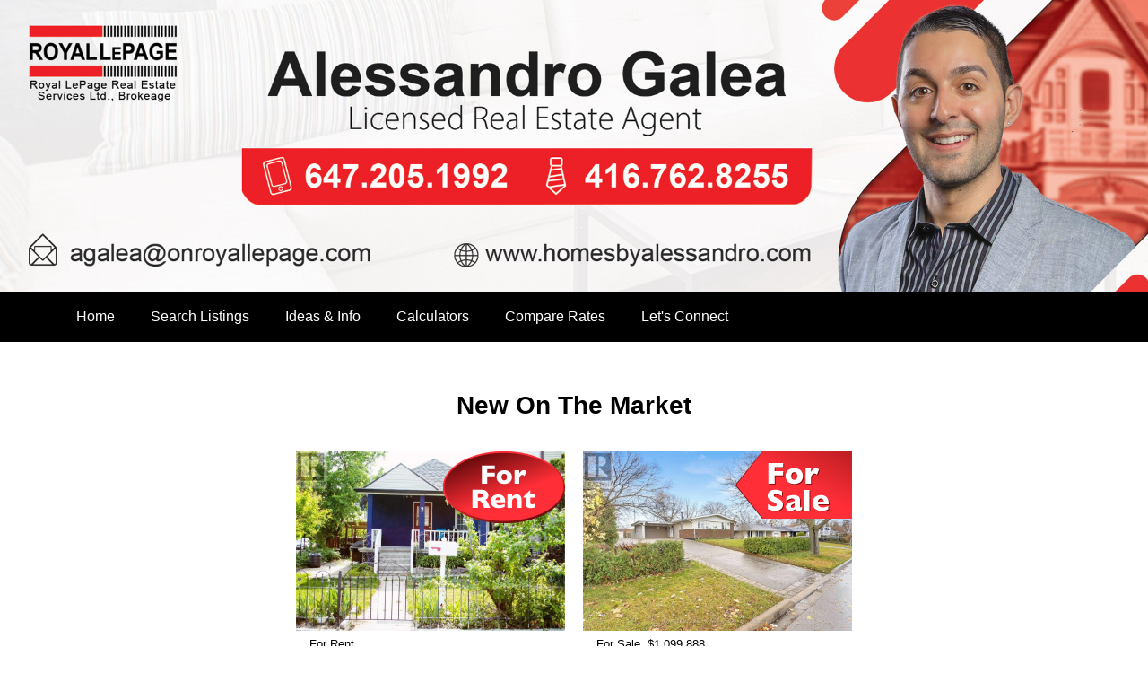

--- FILE ---
content_type: text/html; charset=UTF-8
request_url: https://www.homesbyalessandro.com/how-you-can-create-a-potent-agenda-for-your-virtual-mother-board-meeting/
body_size: 11094
content:
<style>
.row {
    margin-right: 0px !important;
    margin-left: 0px !important;
}

</style>

<!DOCTYPE html>
<html lang="en">
<head>
    <title>Alessandro Galea - Royal LePage Real Estate Services Ltd., Brokerage North York</title>
    <meta charset="utf-8">
    <meta name="viewport" content="width=device-width, initial-scale=1">
        <meta name="Keywords" content="Real Estate Agent, Home for Sale, Homes for Sales, Condominium for Sale, Condominiums for Sale, Condo for Sale, Condos for sale, CREA, MLS, North York MLS, North York homes for sale, for rent, for lease;">
        <meta name="Description" content="Alessandro is a Licensed Real Estate Agent at Royal LePage Real Estate Services Ltd., Brokerage Website provides real estate listings, homes for sale, real estate information as well as tips on buying or selling a home. Calculators to determine mortgage payments and compare mortgage rates. And connect directly with the Real Estate Agent.">

        <link rel="canonical" href="https://www.homesbyalessandro.com/how-you-can-create-a-potent-agenda-for-your-virtual-mother-board-meeting/">

    <link rel="shortcut icon" href="/favicon.ico" type="image/x-icon" />
    <link rel="icon" href="/favicon.ico" type="image/x-icon" />
    <link rel="stylesheet" href="/vendor/bootstrap-4.6.1-dist/css/bootstrap.min.css?v=">
    <!-- <link rel="stylesheet" href="/js/jquery-ui-1.10.4.custom/css/custom-theme/jquery-ui-1.10.4.custom.min.css"> -->
    <link rel="stylesheet" href="/vendor/jquery-ui-1.13.1/jquery-ui.min.css">
    <link rel="stylesheet" href="https://fonts.googleapis.com/icon?family=Material+Icons">
    <!-- <link rel="stylesheet" href="/css/font-awesome.min.css" /> -->
    <link rel="stylesheet" href="/fontawesome-5.15.1/css/all.css">

    
        <link rel="stylesheet" href="/css/page/website_preview.css?v=" />
        <link rel="stylesheet" href="/css/page/website_preview.css?20251110?v=" />

    <link rel="stylesheet" href="">
    

    <script type="text/javascript">
            var siteURL = 'homesbyalessandro.com';
    </script>

    <script src= "/js/jquery-1.11.3.min.js"></script>
    <!-- <script src= "/vendor/jquery-3.6.0/jquery-3.6.0.min.js"></script> -->
    <!--<script src= "/js/jquery-ui-1.10.4.custom/js/jquery-ui-1.10.4.custom.min.js"></script>-->
    <script src= "/vendor/jquery-ui-1.13.1/jquery-ui.min.js"></script>
    <script src= "/vendor/bootstrap-4.6.1-dist/js/bootstrap.bundle.min.js"></script>
    <script src="https://cdnjs.cloudflare.com/ajax/libs/popper.js/1.12.9/umd/popper.min.js" integrity="sha384-ApNbgh9B+Y1QKtv3Rn7W3mgPxhU9K/ScQsAP7hUibX39j7fakFPskvXusvfa0b4Q" crossorigin="anonymous"></script>
    <script type="text/javascript" src= "/js/common.js?"></script>
    
        <script type="text/javascript" src="/js/bootbox/bootbox.min.js"></script>


</head>
<body >


        <div class="sticky-header" style="width:100%; background-color:rgba(0,0,0,0.6); ">

            <div class="website-row">
            
                <img src="/Pics/images/14354_20250305113422.png" style="width:100%; height:auto;"/>
            
            </div>

        </div>


<!-- <div class="container"> -->
<div id="main-container" class="p-0 m-0">

    
    

    
<div id="fb-root"></div>
<script async defer crossorigin="anonymous" src="https://connect.facebook.net/en_US/sdk.js#xfbml=1&version=v15.0" nonce="osHTEe2g"></script>

<div style="width:100%; background-color:#FFFFFF">
    



    


    <!--
    -->




    
















        <div class="website-row-fluid d-none d-md-block ">
            <div class="row" >
                    
                        





                        
















                        <div class="col-12 col-sm-6 col-lg-12" style=" padding-left:0px !important; padding-right: 0px !important;">  
                            <!--
                                <img src="/Pics/images/14354_20250106124754.jpg" style="width:100%; height:auto;"/>
                            -->

                            <!-- Show on mobile -->
                            
                            <div class="d-block d-md-none">
                                    <img src="/Pics/images/14354_20250106124754.jpg" style="width:100%; height:auto;"/>
                            </div>
                            

                            <!-- Hide on mobile -->
                            
                            <div class="d-none d-md-block">
                                    
                                    <img src="/Pics/images/14354_20250106124754.jpg" style="height:auto;  width:100%; object-fit:cover;" />
                                    
                            </div>
                            

                            
                        </div>
                        

                    
            </div>
        </div>

          
        



        
            
                

            
        




    


        <nav class="navbar navbar-expand-lg" style="background-color:#000000; " >
            
            <button class="navbar-toggler" type="button" data-toggle="collapse" data-target="#navbarSupportedContent" aria-controls="navbarSupportedContent" aria-expanded="false" aria-label="Toggle navigation">
                <span class="navbar-toggler-icon" style="color:#FFFFFF;"></span>
            </button>
        
            <div class="collapse navbar-collapse website-row" id="navbarSupportedContent">
                <ul class="navbar-nav mr-auto">
        
                        <li class="nav-item">
                            <a class="nav-link " href="/home" style="color:#FFFFFF;">Home</a>
                        </li>  
                        <li class="nav-item">
                            <a class="nav-link " href="/listings" style="color:#FFFFFF;">Search Listings</a>
                        </li>  
                        <li class="nav-item">
                            <a class="nav-link " href="/ideas" style="color:#FFFFFF;">Ideas &amp; Info</a>
                        </li>  
                        <li class="nav-item">
                            <a class="nav-link " href="/calculators" style="color:#FFFFFF;">Calculators</a>
                        </li>  
                        <li class="nav-item">
                            <a class="nav-link " href="/calculators/5" style="color:#FFFFFF;">Compare Rates</a>
                        </li>  
                        <li class="nav-item">
                            <a class="nav-link " href="/contact" style="color:#FFFFFF;">Let's Connect</a>
                        </li>  
        
                </ul>
            </div>
        </nav>    <!--
    -->




    

















          
        



        
            
                

            
        




    


    <!--
    -->




    
















        <div class="website-row-fluid  d-block d-md-none">
            <div class="row" >
                    
                        





                        
















                        <div class="col-12 col-sm-6 col-lg-12" style="margin-bottom:20px; padding-left:0px !important; padding-right: 0px !important;">  
                            <!--
                                <img src="/Pics/images/14354_20250106124808.jpg" style="width:100%; height:auto;"/>
                            -->

                            <!-- Show on mobile -->
                            
                            <div class="d-block d-md-none">
                                    <img src="/Pics/images/14354_20250106124808.jpg" style="width:100%; height:auto;"/>
                            </div>
                            

                            <!-- Hide on mobile -->
                            
                            <div class="d-none d-md-block">
                                    
                                    <img src="/Pics/images/14354_20250106124808.jpg" style="height:auto;  width:100%; object-fit:cover;" />
                                    
                            </div>
                            

                            
                        </div>
                        

                    
            </div>
        </div>

          
        



        
            
                

            
        




    


    <!--
    
            <div class="sticky-header" style="width:100%; background-color:rgba(0,0,0,0.6); "> 

                <div class="website-row">
                <img src="/Pics/images/14354_20250305113422.png" style="width:100%; height:auto;"/>
                </div>

            </div>

    -->




    

















          
        



        
            
                

            
        




    


    <!--
    -->




    










        <div class="website-row-fluid d-none d-md-block ">
            <div class="row" style="margin-bottom:20px;">
                <div class="col-12 text-center" style="font-size:10px; color:#FFFFFF; background-color:#ffffff; padding: 10px;">
                    <strong></strong>
                </div>
            </div>
        </div>







          
        



        
            
                

            
        




    


    <!--
    -->




    










        <div class="website-row-fluid  ">
            <div class="row" style="margin-bottom:20px;">
                <div class="col-12 text-center" style="font-size:28px; color:#000000; background-color:#ffffff; padding: 10px;">
                    <strong>New On The Market</strong>
                </div>
            </div>
        </div>







          
        



        
            
                

            
        




    


    <!--
    -->


        <div class="website-row-fluid  ">
            <div class="row justify-content-center" >
                    <div class="col-md-6 col-lg-4 col-xl-3 property-box" style="margin-bottom:20px;"  data-listing_id="27658173">   
                        
                        <div class="property-img-box">
                            <img class="property-img" src="https://realtyinsights4sale.info/Pics/photo/73/27658173_1.jpg"/> 
                                <img src="/Pics/img/For_Rent-2.png" class="listing-overlay">
                        </div>
                        <div class="property-summary">
                            For Rent<br />
                            <span style="white-space: nowrap; display: inline-block; width: 98%; text-overflow: ellipsis; overflow: hidden; vertical-align: top;">
                                Main -  2 Criscoe Street<br />
                            </span>
                            <span style="white-space: nowrap; display: inline-block; width: 98%; text-overflow: ellipsis; overflow: hidden; vertical-align: top;">
                                Rockcliffe-Smythe - Toronto (Rockcliffe-Smythe)
                            </span>                        
                            
                        </div>
                    
                    </div>
                    <div class="col-md-6 col-lg-4 col-xl-3 property-box" style="margin-bottom:20px;"  data-listing_id="27691866">   
                        
                        <div class="property-img-box">
                            <img class="property-img" src="https://realtyinsights4sale.info/Pics/photo/66/27691866_1.jpg"/> 
                                <img src="/Pics/img/For_Sale-5.png" class="listing-overlay">
                        </div>
                        <div class="property-summary">
                            For Sale, $1,099,888<br />
                            <span style="white-space: nowrap; display: inline-block; width: 98%; text-overflow: ellipsis; overflow: hidden; vertical-align: top;">
                                957 Vera Cruz Drive<br />
                            </span>
                            <span style="white-space: nowrap; display: inline-block; width: 98%; text-overflow: ellipsis; overflow: hidden; vertical-align: top;">
                                Applewood - Mississauga (Applewood)
                            </span>                        
                            
                        </div>
                    
                    </div>
            </div>
        </div>


    

















          
        



        
            
                

            
        




    


    <!--
    -->


        <div class="website-row-fluid  ">
            <div class="row justify-content-center" >
            </div>
        </div>


    

















          
        



        
            
                

            
        




    


    <!--
    -->




    














        <div class="website-row  ">
            <div class="row" >

                    <div class="col-md-6 col-lg-4 col-xl-3 mb-4">
                        <div class="h-100 property-box" style="background-color: #e8e8e8;"    data-multi_ids="28994860;29035915;29144572;29178212;28994860;29035915;29144572;29178212;28994860;29035915;29144572;29178212" data-listing_id="28994860">
                            <div class="property-img-box">
                                <!--
                                <img class="property-img" src="https://realtyinsights4sale.info/Pics/photo/60/28994860_1.jpg">
                                -->

                                    <img class="property-img" src="https://ddfcdn.realtor.ca/listings/TS638961759437030000/reb82/highres/3/w12464663_1.jpg">

                                     
                            </div>
                            <div class="property-summary">
                                For Sale, $988,000<br />
                                <span style="white-space: nowrap; display: inline-block; width: 98%; text-overflow: ellipsis; overflow: hidden; vertical-align: top;">
                                    613 Old Weston Road S
                                </span><br />
                                <span style="white-space: nowrap; display: inline-block; width: 98%; text-overflow: ellipsis; overflow: hidden; vertical-align: top;">
                                    Weston-Pellam Park - Toronto (Weston-Pellam Park)
                                    
                                </span>
                                
                            </div>
                        </div>
                    </div>
                    <div class="col-md-6 col-lg-4 col-xl-3 mb-4">
                        <div class="h-100 property-box" style="background-color: #e8e8e8;"    data-multi_ids="29035915;29144572;29178212;28994860;29035915;29144572;29178212;28994860;29035915;29144572;29178212;28994860" data-listing_id="29035915">
                            <div class="property-img-box">
                                <!--
                                <img class="property-img" src="https://realtyinsights4sale.info/Pics/photo/15/29035915_1.jpg">
                                -->

                                    <img class="property-img" src="https://ddfcdn.realtor.ca/listings/TS638971704579170000/reb82/highres/3/w12483823_1.jpg">

                                     
                            </div>
                            <div class="property-summary">
                                For Sale, $1,599,000<br />
                                <span style="white-space: nowrap; display: inline-block; width: 98%; text-overflow: ellipsis; overflow: hidden; vertical-align: top;">
                                    6 Lapp Street
                                </span><br />
                                <span style="white-space: nowrap; display: inline-block; width: 98%; text-overflow: ellipsis; overflow: hidden; vertical-align: top;">
                                    Rockcliffe-Smythe - Toronto (Rockcliffe-Smythe)
                                    
                                </span>
                                
                            </div>
                        </div>
                    </div>
                    <div class="col-md-6 col-lg-4 col-xl-3 mb-4">
                        <div class="h-100 property-box" style="background-color: #e8e8e8;"    data-multi_ids="29144572;29178212;28994860;29035915;29144572;29178212;28994860;29035915;29144572;29178212;28994860;29035915" data-listing_id="29144572">
                            <div class="property-img-box">
                                <!--
                                <img class="property-img" src="https://realtyinsights4sale.info/Pics/photo/72/29144572_1.jpg">
                                -->

                                    <img class="property-img" src="https://ddfcdn.realtor.ca/listings/TS639009784092330000/reb82/highres/2/w12583882_1.jpg">

                                     
                            </div>
                            <div class="property-summary">
                                For Sale, $989,900<br />
                                <span style="white-space: nowrap; display: inline-block; width: 98%; text-overflow: ellipsis; overflow: hidden; vertical-align: top;">
                                    40 Warren Crescent
                                </span><br />
                                <span style="white-space: nowrap; display: inline-block; width: 98%; text-overflow: ellipsis; overflow: hidden; vertical-align: top;">
                                    Lambton Baby Point - Toronto (Lambton Baby Point)
                                    
                                </span>
                                
                            </div>
                        </div>
                    </div>
                    <div class="col-md-6 col-lg-4 col-xl-3 mb-4">
                        <div class="h-100 property-box" style="background-color: #e8e8e8;"    data-multi_ids="29178212;28994860;29035915;29144572;29178212;28994860;29035915;29144572;29178212;28994860;29035915;29144572" data-listing_id="29178212">
                            <div class="property-img-box">
                                <!--
                                <img class="property-img" src="https://realtyinsights4sale.info/Pics/photo/12/29178212_1.jpg">
                                -->

                                    <img class="property-img" src="https://ddfcdn.realtor.ca/listings/TS639009786512800000/reb82/highres/6/w12616586_1.jpg">

                                     
                            </div>
                            <div class="property-summary">
                                For Sale, $899,000<br />
                                <span style="white-space: nowrap; display: inline-block; width: 98%; text-overflow: ellipsis; overflow: hidden; vertical-align: top;">
                                    14 Spears Street
                                </span><br />
                                <span style="white-space: nowrap; display: inline-block; width: 98%; text-overflow: ellipsis; overflow: hidden; vertical-align: top;">
                                    Rockcliffe-Smythe - Toronto (Rockcliffe-Smythe)
                                    
                                </span>
                                
                            </div>
                        </div>
                    </div>



                <!-- 
                    <div class="col-md-3" style="margin-bottom:20px;">
                        <img src="/Pics/website/listing/listing2.jpg" style="width:100%; height:auto;">
                        <div style="background-color:#E8E8E8; color:#000000; padding:5px; font-size: 13px;">
                            For Sale, $1,000,000<br />
                            3-50 Mural Street<br />
                            Royal Park - Richmond Hill
                        </div>
                    </div>
                    <div class="col-md-3" style="margin-bottom:20px;">
                        <img src="/Pics/website/listing/listing2.jpg" style="width:100%; height:auto;">
                        <div style="background-color:#E8E8E8; color:#000000; padding:5px; font-size: 13px;">
                            For Sale, $1,000,000<br />
                            3-50 Mural Street<br />
                            Royal Park - Richmond Hill
                        </div>
                    </div>
                    <div class="col-md-3" style="margin-bottom:20px;">
                        <img src="/Pics/website/listing/listing2.jpg" style="width:100%; height:auto;">
                        <div style="background-color:#E8E8E8; color:#000000; padding:5px; font-size: 13px;">
                            For Sale, $1,000,000<br />
                            3-50 Mural Street<br />
                            Royal Park - Richmond Hill
                        </div>
                    </div>
                    <div class="col-md-3" style="margin-bottom:20px;">
                        <img src="/Pics/website/listing/listing2.jpg" style="width:100%; height:auto;">
                        <div style="background-color:#E8E8E8; color:#000000; padding:5px; font-size: 13px;">
                            For Sale, $1,000,000<br />
                            3-50 Mural Street<br />
                            Royal Park - Richmond Hill
                        </div>
                    </div>
                -->
            </div>
        </div>



          
        



        
            
                

            
        




    


    <!--
    -->




    














        <div class="website-row d-none d-md-block ">
            <div class="row" >

                    <div class="col-md-6 col-lg-4 col-xl-3 mb-4">
                        <div class="h-100 property-box" style="background-color: #e8e8e8;"    data-multi_ids="29118689;29045969;28513469;29118557;29118689;29045969;28513469;29118557;29118689;29045969;28513469;29118557" data-listing_id="29118689">
                            <div class="property-img-box">
                                <!--
                                <img class="property-img" src="https://realtyinsights4sale.info/Pics/photo/89/29118689_1.jpg">
                                -->

                                    <img class="property-img" src="https://ddfcdn.realtor.ca/listings/TS638997739454800000/reb82/highres/2/w12559182_1.jpg">

                                     
                            </div>
                            <div class="property-summary">
                                For Sale, $883,000<br />
                                <span style="white-space: nowrap; display: inline-block; width: 98%; text-overflow: ellipsis; overflow: hidden; vertical-align: top;">
                                    501 -  35 Ormskirk Avenue
                                </span><br />
                                <span style="white-space: nowrap; display: inline-block; width: 98%; text-overflow: ellipsis; overflow: hidden; vertical-align: top;">
                                    High Park-Swansea - Toronto (High Park-Swansea)
                                    
                                </span>
                                
                            </div>
                        </div>
                    </div>
                    <div class="col-md-6 col-lg-4 col-xl-3 mb-4">
                        <div class="h-100 property-box" style="background-color: #e8e8e8;"    data-multi_ids="29045969;28513469;29118557;29118689;29045969;28513469;29118557;29118689;29045969;28513469;29118557;29118689" data-listing_id="29045969">
                            <div class="property-img-box">
                                <!--
                                <img class="property-img" src="https://realtyinsights4sale.info/Pics/photo/69/29045969_1.jpg">
                                -->

                                    <img class="property-img" src="https://ddfcdn.realtor.ca/listings/TS638973685515470000/reb82/highres/4/w12488074_1.jpg">

                                     
                            </div>
                            <div class="property-summary">
                                For Sale, $624,900<br />
                                <span style="white-space: nowrap; display: inline-block; width: 98%; text-overflow: ellipsis; overflow: hidden; vertical-align: top;">
                                    3807 -  1928 Lakeshore Boulevard W
                                </span><br />
                                <span style="white-space: nowrap; display: inline-block; width: 98%; text-overflow: ellipsis; overflow: hidden; vertical-align: top;">
                                    South Parkdale - Toronto (South Parkdale)
                                    
                                </span>
                                
                            </div>
                        </div>
                    </div>
                    <div class="col-md-6 col-lg-4 col-xl-3 mb-4">
                        <div class="h-100 property-box" style="background-color: #e8e8e8;"    data-multi_ids="28513469;29118557;29118689;29045969;28513469;29118557;29118689;29045969;28513469;29118557;29118689;29045969" data-listing_id="28513469">
                            <div class="property-img-box">
                                <!--
                                <img class="property-img" src="https://realtyinsights4sale.info/Pics/photo/69/28513469_1.jpg">
                                -->

                                    <img class="property-img" src="https://ddfcdn.realtor.ca/listings/TS638863656481570000/reb82/highres/0/w12241880_1.jpg">

                                     
                            </div>
                            <div class="property-summary">
                                For Sale, $4,700,000<br />
                                <span style="white-space: nowrap; display: inline-block; width: 98%; text-overflow: ellipsis; overflow: hidden; vertical-align: top;">
                                    324 Riverside Drive
                                </span><br />
                                <span style="white-space: nowrap; display: inline-block; width: 98%; text-overflow: ellipsis; overflow: hidden; vertical-align: top;">
                                    High Park-Swansea - Toronto (High Park-Swansea)
                                    
                                </span>
                                
                            </div>
                        </div>
                    </div>
                    <div class="col-md-6 col-lg-4 col-xl-3 mb-4">
                        <div class="h-100 property-box" style="background-color: #e8e8e8;"    data-multi_ids="29118557;29118689;29045969;28513469;29118557;29118689;29045969;28513469;29118557;29118689;29045969;28513469" data-listing_id="29118557">
                            <div class="property-img-box">
                                <!--
                                <img class="property-img" src="https://realtyinsights4sale.info/Pics/photo/57/29118557_1.jpg">
                                -->

                                    <img class="property-img" src="https://ddfcdn.realtor.ca/listings/TS638991558346230000/reb82/highres/6/w12558916_1.jpg">

                                     
                            </div>
                            <div class="property-summary">
                                For Sale, $510,000<br />
                                <span style="white-space: nowrap; display: inline-block; width: 98%; text-overflow: ellipsis; overflow: hidden; vertical-align: top;">
                                    1206 -  260 Scarlett Road
                                </span><br />
                                <span style="white-space: nowrap; display: inline-block; width: 98%; text-overflow: ellipsis; overflow: hidden; vertical-align: top;">
                                    Rockcliffe-Smythe - Toronto (Rockcliffe-Smythe)
                                    
                                </span>
                                
                            </div>
                        </div>
                    </div>



                <!-- 
                    <div class="col-md-3" style="margin-bottom:20px;">
                        <img src="/Pics/website/listing/listing2.jpg" style="width:100%; height:auto;">
                        <div style="background-color:#E8E8E8; color:#000000; padding:5px; font-size: 13px;">
                            For Sale, $1,000,000<br />
                            3-50 Mural Street<br />
                            Royal Park - Richmond Hill
                        </div>
                    </div>
                    <div class="col-md-3" style="margin-bottom:20px;">
                        <img src="/Pics/website/listing/listing2.jpg" style="width:100%; height:auto;">
                        <div style="background-color:#E8E8E8; color:#000000; padding:5px; font-size: 13px;">
                            For Sale, $1,000,000<br />
                            3-50 Mural Street<br />
                            Royal Park - Richmond Hill
                        </div>
                    </div>
                    <div class="col-md-3" style="margin-bottom:20px;">
                        <img src="/Pics/website/listing/listing2.jpg" style="width:100%; height:auto;">
                        <div style="background-color:#E8E8E8; color:#000000; padding:5px; font-size: 13px;">
                            For Sale, $1,000,000<br />
                            3-50 Mural Street<br />
                            Royal Park - Richmond Hill
                        </div>
                    </div>
                    <div class="col-md-3" style="margin-bottom:20px;">
                        <img src="/Pics/website/listing/listing2.jpg" style="width:100%; height:auto;">
                        <div style="background-color:#E8E8E8; color:#000000; padding:5px; font-size: 13px;">
                            For Sale, $1,000,000<br />
                            3-50 Mural Street<br />
                            Royal Park - Richmond Hill
                        </div>
                    </div>
                -->
            </div>
        </div>



          
        



        
            
                

            
        




    


    <!--
    -->




    





            
                <div style="width: 100%; background-image: url('/Pics/images/14354_20241121121151.jpg'); background-position: center;background-repeat: no-repeat; background-size: cover; margin-bottom:20px;">
                    <div style='width:100%; background-color: rgba(0, 0, 0, 0.4); padding: 20px;'>
                        <div class='website-row' style='padding: 20px 0px;'>
                            <div style='color:#ffffff'><p><p>&nbsp;</p>
<p>&nbsp;</p>
<p>&nbsp;</p>
<p>&nbsp;</p>
<p><span style="font-size: 36pt;"><strong>What's my home worth?</strong></span></p>
<p><span style="font-size: 24pt;"><strong>Find out your home's value by filling in the address below.</strong></span></p></p></div>
                            <div class='input-group' style='width: 100%;'>
                                <input style='padding: 25px; border: none !important; border-radius:0px; font-size:14px;' type='text' id='autocomplete-full' placeholder='Enter Your Street Number &amp; Address' class='pac-target-input home-worth-input form-control' style='flex: 1 !important;' autocomplete='off'>
                                <div class='input-group-btn'><button id='address-confirm-full' type='button' disabled='disabled' class='btn btn-default home-worth-confirm' style='padding: 15px 12px; color:#fff; background-color:red; border:none; font-size:14px; border-radius:0px;'>Go!</button></div>
                            </div>
                            <span id="addr-complete-error-full" style="color:red; background-color:#ffffff; padding:10px; display:none;"></span>
                        </div>
                    </div>
                </div>













          
        



        
            
                

            
        




    


    <!--
    -->




    










        <div class="website-row-fluid  ">
            <div class="row" style="margin-bottom:20px;">
                <div class="col-12 text-center" style="font-size:28px; color:#000000; background-color:#ffffff; padding: 10px;">
                    <strong>Featured Communities</strong>
                </div>
            </div>
        </div>







          
        



        
            
                

            
        




    


    <!--
    -->




        <div class="website-row-fluid  " id="comm-15995">
            <div class="row justify-content-center" style="margin-bottom:20px;">
                    
                        <div class="col-sm-5 col-lg-2" style="">   
                            
                            <div class="community-image" style="width: 100%; background-image: url('/Pics/community/14354_20241121152123.jpg'); background-position: center;background-repeat: no-repeat; background-size: cover; height: 180px;">

                                <div class="community-image-overlay" style="height:100%; width:100%; background-color:rgba(0,0,0,0.35);">
                                
                                    <a href="community?r=15995&c=0"><h2>The Junction</h2></a>
                                
                                </div>

                            </div>
                            
                        </div>
                    
                        <div class="col-sm-5 col-lg-2" style="">   
                            
                            <div class="community-image" style="width: 100%; background-image: url('/Pics/community/14354_20241121152459.jpg'); background-position: center;background-repeat: no-repeat; background-size: cover; height: 180px;">

                                <div class="community-image-overlay" style="height:100%; width:100%; background-color:rgba(0,0,0,0.35);">
                                
                                    <a href="community?r=15995&c=1"><h2>High Park</h2></a>
                                
                                </div>

                            </div>
                            
                        </div>
                    
                        <div class="col-sm-5 col-lg-2" style="">   
                            
                            <div class="community-image" style="width: 100%; background-image: url('/Pics/community/14354_20241121153026.jpg'); background-position: center;background-repeat: no-repeat; background-size: cover; height: 180px;">

                                <div class="community-image-overlay" style="height:100%; width:100%; background-color:rgba(0,0,0,0.35);">
                                
                                    <a href="community?r=15995&c=2"><h2>Runnymede</h2></a>
                                
                                </div>

                            </div>
                            
                        </div>
                    
                        <div class="col-sm-5 col-lg-2" style="">   
                            
                            <div class="community-image" style="width: 100%; background-image: url('/Pics/community/14354_20241121145200.jpg'); background-position: center;background-repeat: no-repeat; background-size: cover; height: 180px;">

                                <div class="community-image-overlay" style="height:100%; width:100%; background-color:rgba(0,0,0,0.35);">
                                
                                    <a href="community?r=15995&c=3"><h2>Swansea</h2></a>
                                
                                </div>

                            </div>
                            
                        </div>
                    
                        <div class="col-sm-5 col-lg-2" style="">   
                            
                            <div class="community-image" style="width: 100%; background-image: url('/Pics/community/14354_20241125120228.jpg'); background-position: center;background-repeat: no-repeat; background-size: cover; height: 180px;">

                                <div class="community-image-overlay" style="height:100%; width:100%; background-color:rgba(0,0,0,0.35);">
                                
                                    <a href="community?r=15995&c=4"><h2>The Kingsway</h2></a>
                                
                                </div>

                            </div>
                            
                        </div>
                    
            </div>
        </div>
    

















          
        



        
            
                

            
        




    


    <!--
    -->




    
















        <div class="website-row-fluid  ">
            <div class="row" >
                    
                        





                        






                            <div class="col-12 col-sm-6 col-lg-12" style="margin-bottom:20px; display:flex; ">
                                
                                <div class="d-flex align-items-center justify-content-center" style="padding: 0px; 
                                    background-image: url('/Pics/images/14354_20241121163105.jpg'); 
                                    background-position: center;
                                    background-repeat: no-repeat; 
                                    background-size: cover; height: 350px; width:100%;
                                    cursor:pointer;"
                                    onclick="location.href='home-finder';"
                                    >
                                        
                                        <div style='height:100%; width:100%; background-color: rgba(0, 0, 0, 0.0); padding: 20px; text-align: center;'>
                                            <!--<a href="home-finder" style="text-decoration:none;">-->
                                                <div style='color:#ffffff; font-size:20px; position: relative; top: 50%; transform: translateY(-50%); cursor:pointer;'></div>
                                            <!--</a>-->
                                        </div>
                                        

                                </div>
                                

                            </div>











                        

                    
            </div>
        </div>

          
        



        
            
                

            
        




    


    <!--
    -->
        <div class="website-row-fluid d-none d-md-block ">
            <div class="row" style="margin-bottom:20px;">
                <div class="col-12" style="padding-right:0px; padding-left:0px;">



                        <div id="slider_15997" class="carousel slide" data-ride="carousel"> <!-- carousel-fade -->
                            <ol class="carousel-indicators">
                                        <li data-target="#slider_15997" data-slide-to="0" class="active"></li>
                                        <li data-target="#slider_15997" data-slide-to="1" ></li>
                                        <li data-target="#slider_15997" data-slide-to="2" ></li>
                                        <li data-target="#slider_15997" data-slide-to="3" ></li>
                                        <li data-target="#slider_15997" data-slide-to="4" ></li>
                                
                            </ol>
                            <div class="carousel-inner">
                                        <div class="carousel-item active">
                                            <img src="/Pics/slider/14354_20241122110014.jpg" class="d-block w-100" alt="">
                                            <div class="carousel-caption"> <!-- d-none d-md-block -->
                                                <div style="font-size:28px !important;">
                                                        <span style="color:#ffffff !important;"><strong></strong></span>
                                                    
                                                    
                                                </div>
                                            </div>

                                        </div>
                                        <div class="carousel-item ">
                                            <img src="/Pics/slider/14354_20241122110025.jpg" class="d-block w-100" alt="">
                                            <div class="carousel-caption"> <!-- d-none d-md-block -->
                                                <div style="font-size:28px !important;">
                                                        <span style="color:#ffffff !important;"><strong></strong></span>
                                                    
                                                    
                                                </div>
                                            </div>

                                        </div>
                                        <div class="carousel-item ">
                                            <img src="/Pics/slider/14354_20241122110030.jpg" class="d-block w-100" alt="">
                                            <div class="carousel-caption"> <!-- d-none d-md-block -->
                                                <div style="font-size:28px !important;">
                                                        <span style="color:#ffffff !important;"><strong></strong></span>
                                                    
                                                    
                                                </div>
                                            </div>

                                        </div>
                                        <div class="carousel-item ">
                                            <img src="/Pics/slider/14354_20241122110040.jpg" class="d-block w-100" alt="">
                                            <div class="carousel-caption"> <!-- d-none d-md-block -->
                                                <div style="font-size:28px !important;">
                                                        <span style="color:#ffffff !important;"><strong></strong></span>
                                                    
                                                    
                                                </div>
                                            </div>

                                        </div>
                                        <div class="carousel-item ">
                                            <img src="/Pics/slider/14354_20241122110044.jpg" class="d-block w-100" alt="">
                                            <div class="carousel-caption"> <!-- d-none d-md-block -->
                                                <div style="font-size:28px !important;">
                                                        <a href="https://www.google.com/search?q=alessandro+galea+realtor&amp;sca_esv=9cd42ee55e99beb1&amp;rlz=1C1CHBD_enCA1082CA1082&amp;biw=1920&amp;bih=919&amp;ei=sGo_Z9vyDofA0PEP-OmL4Aw&amp;ved=0ahUKEwjbir_N9u2JAxUHIDQIHfj0Asw4ChDh1QMIEA&amp;uact=5&amp;oq=alessandro+galea+realtor&amp;gs_lp=[base64]&amp;sclient=gws-wiz-serp#lrd=0x882b3722f7294a83:0x3906558cb2c29089,1,,,," style="text-decoration:none; color:#000000 !important;" target="_blank" rel="noopener noreferrer">
                                                            <strong>Click to read more reviews &gt;</strong>
                                                        </a>
                                                    
                                                    
                                                </div>
                                            </div>

                                        </div>
                            </div>
                            <button class="carousel-control-prev" type="button" data-target="#slider_15997" data-slide="prev">
                                <span class="carousel-control-prev-icon" aria-hidden="true"></span>
                                <span class="sr-only">Previous</span>
                            </button>
                            <button class="carousel-control-next" type="button" data-target="#slider_15997" data-slide="next">
                                <span class="carousel-control-next-icon" aria-hidden="true"></span>
                                <span class="sr-only">Next</span>
                            </button>
                        </div>

                </div>
            </div>
        </div>




    

















          
        



        
            
                

            
        




    


    <!--
    -->




    
















        <div class="website-row-fluid  ">
            <div class="row" >
                    
                        





                        












                        <div class="col-12 col-sm-6 col-lg-6" style=" display:flex; padding-left:0px !important; padding-right: 0px !important;">  
                            <div style="width:100%; height:100%; box-shadow: 1px 1px 3px #8d8d8d; background-color: #ffffff;">
                                <div style="position: relative; top: 50%; transform: translateY(-50%); padding:10px 30px;"><p><span style="font-size: 24pt;"><strong>Let me assist you in the sale or purchase of your home.&nbsp;</strong></span></p>
<p><span style="font-size: 18pt;">Fill out the contact form, follow me on social media, or give me a call at <a href="tel:647-205-1992">647-205-1992</a>.&nbsp;I will be more than happy to answer your questions.&nbsp; &nbsp;&nbsp;</span></p></div>
                            </div>
                        </div>




                        

                    
                    
                        





                        
                        <div class="col-12 col-sm-6 col-lg-6" style=" padding-left:0px !important; padding-right: 0px !important;">  
                            <div class="home-page-letsconnect" style="height: 100%; border: 1px solid #cccccc; background-color: #ffffff; padding-left:10px; padding-right:10px;">
                                <div class="row" style="padding:10px; height: 350px; position: relative; top: 50%; transform: translateY(-50%);">
                                    <input type="hidden" id="apikey" value="1b5d21a196490b7cf70ab350f558dcfd" />
                                    <div class="col-12 let-us-connect" style="font-size:32px; line-height:1em;"><strong>Let's Connect...</strong></div>
                                    <div class="col-6 mt-2">
                                        <!--<label for="userFirstname"><span class="errorMsg" id="labelFirstnameError">&nbsp;&nbsp;</span></label>-->
                                        <input type="text" class="form-control" id="userFirstname" placeholder="First Name (Required)"/>
                                    </div>
                                    <div class="col-6 mt-2">
                                        <!--<label for="userLastname"><span class="errorMsg" id="labelLastnameError">&nbsp;&nbsp;</span></label>-->
                                        <input type="text" class="form-control" id="userLastname" placeholder="Last Name (Required)"/>
                                    </div>
                                    
                                    <div class="col-12 mt-2">
                                        <!--<label for="userEmail"><span class="errorMsg" id="labelEmail_phoneError">&nbsp;&nbsp;</span></label>-->
                                        <input type="text" class="form-control" id="userEmail" placeholder="Email Address (Required)"/>
                                    </div>
                                    <!--
                                    <div class="col-6 mt-2">
                                        <label for="userPhone"><span class="errorMsg" id="labelPhone_emailError">&nbsp;&nbsp;</span></label>
                                        <input type="text" class="form-control" id="userPhone" placeholder="Phone Number">
                                    </div>
                                    -->
                                    
                                    <div class="col-6 mt-2">
                                        <!--<label for="userPhone"><span class="errorMsg" id="labelPhone_emailError">&nbsp;&nbsp;</span></label>-->
                                        
                                        <input type="text" class="form-control" id="userPhone" placeholder="Phone Number">
                                    </div>
                                
                                    <div class="col-6 mt-2">										
                                        <select id="besttimeToCall" class="form-control">
                                            <option value="">Best time</option>
                                            <option value="Morning ">Morning </option>
                                            <option value="Afternoon">Afternoon</option>
                                            <option value="Evening">Evening</option>
                                        </select>	
                                    </div>
                                    
                                    <div class="col-12 mt-2" >
                                        <label style="vertical-align: top" for="userNote" class="mb-1">Message <!--<span class="errorMsg" id="labelNoteError">&nbsp;&nbsp;</span>--></label><br/>
                                        <textarea style="width:100%; border: 1px solid #ccc;" rows="2" id="userNote" placeholder="Notes"> 
                                        </textarea>
                                    </div>
                                    <div class="col-12 col-md-8">
                                        <div id="responseMSG" class="alert alert-success d-none" role="alert"></div>
                                    </div>
                                
                                    <div class="col-12 clear-fix" style="padding-top:10px">
                                        <!--<div class="float-left"><span class="errorMsg label-invalid" id="labelLetsconError">&nbsp;&nbsp;</span></div>-->
                                        <div class="float-right"><button id="btnSendConnect" class="btn btn-secondary">Send</button></div>
                                    </div>
                                
                                    <!--
                                    <div class="col-12 col-md-4" style="text-align:right; padding-top:10px">
                                        <button id="btnSendConnect" class="btn btn-secondary">Send</button>
                                    </div>
                                    -->
                                    
                                    <div style="clear:both;"></div>
                                </div>                            </div>
                        </div>
















                        

                    
            </div>
        </div>

          
        



        
            
                

            
        





<style>
.footer-container a {
    /*color: #fff;*/
    color: #FFFFFF;
    text-decoration: none;
}
.footer-container{
	/* margin-top:15px; */
}
</style>


<div id="overlay">
    <div id="loader">
        <img src="/Pics/ajax-loader.gif" />
    </div>
</div>


<div class="website-row-fluid footer-container">

    <div style="width:100%; background-color:#000000; color:#FFFFFF; padding: 10px 0px 13px 0px;">

        <div class="container">
            <div class="row" > <!-- style="border-bottom: 1px solid #FFFFFF" -->
                <div class="col-md-4 footer-left">

                    <strong>ALESSANDRO GALEA</strong><br />
                    Licensed Real Estate Agent<br />                        
                    Royal LePage<br />
                    Real Estate Services Ltd., Brokerage<br />
                    

                    <!--
                    <div style="font-size:12px; padding-top:10px; padding-bottom:5px">
                        
                        2320 Bloor St W<br/>
                        Toronto ON  M6S 1P2
                        
                    </div>
                    -->
                    <!--
                    <div class="footer-nav" style="border-bottom:1px solid #FFFFFF"><a href="home" style="color:#FFFFFF;text-decoration:none;">Home</a></div>
                    <div class="footer-nav" style="border-bottom:1px solid #FFFFFF"><a href="listings" style="color:#FFFFFF;text-decoration:none;">Search Listings</a></div>
                    <div class="footer-nav" style="border-bottom:1px solid #FFFFFF"><a href="ideas" style="color:#FFFFFF;text-decoration:none;">Ideas & Info</a></div>
                    <div class="footer-nav" style="border-bottom:1px solid #FFFFFF"><a href="calculators" style="color:#FFFFFF;text-decoration:none;">Calculators</a></div>
                    <div class="footer-nav" style="border-bottom:1px solid #FFFFFF"><a href="calculators/5" style="color:#FFFFFF;text-decoration:none;">Compare Rates</a></div>
                    <div class="footer-nav" style="border-bottom:1px solid #FFFFFF"><a href="contact" style="color:#FFFFFF;text-decoration:none;">Let's Connect</a></div>
                    -->
                </div>
    
                <div class="col-md-4 text-center">

                        <div style="display: inline-block; cursor: pointer;">
                            <a href="https://www.instagram.com/agaleaaa/" target="_blank"><img src="/Pics/socialmedia/G-Instagram.png" onmouseover="mouseover(this)" onmouseout="mouseout(this)"/></a><br />
                        </div>


                        <div style="display: inline-block; cursor: pointer;">
                            <a href="https://www.facebook.com/homesbyalessandro/" target="_blank"><img src="/Pics/socialmedia/G-Facebook.png" onmouseover="mouseover(this)" onmouseout="mouseout(this)"/></a><br />
                        </div>

                </div>
    
                <div class="col-md-4 footer-right">
    
                    <div style="line-height: 28px;">
                        Direct:  <a href='tel:647-205-1992'>647-205-1992</a><br />
                        Office:  <a href='tel:416-762-8255'>416-762-8255</a><br />
                        <a href='mailto:agalea@onroyallepage.com'>agalea@onroyallepage.com</a><br />
                        <a href='http://www.homesbyalessandro.com' target='_blank'>www.homesbyalessandro.com</a>
                    </div> 
    
                </div>
    
                
                <div class="col-12" style="font-size:10px; ">
                    The trademarks REALTORS<sup>®</sup>, REALTOR<sup>®</sup> and the REALTOR<sup>®</sup> logo are controlled by The Canadian Real Estate Association (CREA) and identify real estate professionals who are members of CREA. The trademarks MLS<sup>®</sup>, Multiple Listing Service<sup>®</sup> and the associated logos are owned by CREA and identify the quality of Services provided by real estate professionals who are members of CREA.
                    All information displayed is believed to be accurate but is not guaranteed to be so and should be independently verified. There are no warranties or representations made. Not intended to solicit properties or buyers currently engaged in a Buyer Agency, or Listing Agreement.
                    <br />
                </div>
                
    
            </div>
            <div class="row" style="padding-top:5px; font-size:10px;">
                <div class="col-6" style="">
                    &copy; Copyright 2025.  <a href="https://www.kitspak.com/" target="_blank">KiTS Keep-in-Touch Systems</a>
                </div>

                <div class="col-6 text-right" style="">
                    <a style="color:#FFFFFF;" href="privacy-policy">Privacy Policy</a>
                </div>
            </div>
        </div>
    </div>
</div>


<form id="address-complete-form" action="/home-worth" method="post">
    
    <!----Street Address-->
    <input id="street_number" name="street_number" type="hidden"/>
    <input id="route" name="route" type="hidden"/>
    <!----City-->
    <input id="locality" name="locality" type="hidden"/>

    <!--State-->
    <input id="administrative_area_level_1" name="administrative_area_level_1" type="hidden"/>
    <!--Zip code-->
    <input id="postal_code" name="postal_code" type="hidden"/>
    <!-- Country -->
    <input id="country" name="country" type="hidden"/>
    <input id="latitude" name="latitude" type="hidden"/>
    <input id="longitude" name="longitude" type="hidden"/>

</form>

</div>



<script>

// Address complete functions
var placeSearch, autocomplete, autocompleteLarge;

var componentForm = {
    street_number: 'short_name',
    route: 'long_name',
    locality: 'long_name',
    administrative_area_level_1: 'short_name',
    country: 'long_name',
    postal_code: 'short_name'
};

//$(window).on("load", function(){

$(document).ready(function(){

    //Load Cookie Values into Property Search fields

    let transactionType = getCookie('transactionType');
    let BedroomsTotal = getCookie('BedroomsTotal');
    let BathroomTotal = getCookie('BathroomTotal');
    let propertyType = getCookie('propertyType');
    
    if(transactionType.length > 0){
        $("#transactionType").val(transactionType);
    }
    if(BedroomsTotal.length > 0){
        $("#BedroomsTotal").val(BedroomsTotal);
    }
    if(BathroomTotal.length > 0){
        $("#BathroomTotal").val(BathroomTotal);
    }
    if(propertyType.length > 0){
        $("#propertyType").val(propertyType);
    }
    
    $("#city_postal").val(getCookie('city_postal'));
    $("#price_min").val(getCookie('price_min'));
    $("#price_max").val(getCookie('price_max'));
    $("#province").val(getCookie('province'));
    $("#ownershipType").val(getCookie('ownershipType'));
    $("#streetAddress").val(getCookie('streetAddress'));
    $("#buildingType").val(getCookie('buildingType'));
    $("#constructionStyleAttachment").val(getCookie('constructionStyleAttachment'));


    // resizing fb widget
    $(".fb-container").each(function(j) {

        var url = $(this).data("fb-page");
        var container_width = $(this).width();

        var fb_link = '<div class="fb-page" data-href="' + url + '" ';
        fb_link +=          'data-tabs="timeline" ';
        fb_link +=          'data-width="' + container_width + '" ';  
        fb_link +=          'data-height="350" ';                             
        fb_link +=          'data-small-header="false"  ';
        fb_link +=          'data-adapt-container-width="true"  ';
        fb_link +=          'data-hide-cover="false"  ';
        fb_link +=          'data-show-facepile="true"> ';
        fb_link +=              '<blockquote cite="' + url + '" class="fb-xfbml-parse-ignore"> ';
        fb_link +=                  '<a href="' + url + '"></a> ';
        fb_link +=              '</blockquote> ';
        fb_link +=  '</div>';          

        $(this).html(fb_link);
    });

    /*
    setTimeout(2500, function() {

        $(".fb-container > .fb-page > span").css("height", "450px !important;");
        $(".fb-container > .fb-page > span > iframe").css("height", "450px !important;");

    });
    */
});


// To push the communities below floating div
window.addEventListener("hashchange", offsetAnchor);

window.setTimeout(offsetAnchor, 1);

function offsetAnchor() {
    if (location.hash.length !== 0) {
        window.scrollTo(window.scrollX, window.scrollY - 120);
    }
}



$(document).ready(function() {
    var isSafari = /^((?!chrome|android).)*safari/i.test(navigator.userAgent);
    if (isSafari) {

        $('.home-page-letsconnect').each(function() {
            $(this).height( $(this).parent().height() );
        });

        //$('.home-page-letsconnect').height($('.home-page-letsconnect').parent().height());
    }
});

$(window).on('load,resize', function() {
    setTimeout(500, function() {

        $('.home-page-letsconnect').each(function() {
            $(this).height( $(this).parent().height() );
        });


        //$('.home-page-letsconnect').height($('.home-page-letsconnect').parent().height());
    });
});




$("body").on("click", ".property-box", function(e){
    let multiIDs = "";
    if(typeof $(this).data("multi_ids") != 'undefined' && $(this).data("multi_ids") != null && $(this).data("multi_ids").length > 0){
        multiIDs = "&multiIDs=" + $(this).data("multi_ids");
    }
    document.location.href="property?ID=" + $(this).data("listing_id") + "&pageSource=homePage" + multiIDs;
});	


$("body").on("click", "#btnSearch", function(e){
    e.preventDefault();
    setCookie('transactionType', $("#transactionType").val());
    setCookie('city_postal', $("#city_postal").val());
    setCookie('price_min', $("#price_min").val());
    setCookie('price_max', $("#price_max").val());
    setCookie('BedroomsTotal', $("#BedroomsTotal").val());
    setCookie('BathroomTotal', $("#BathroomTotal").val());
    setCookie('province', $("#province").val());
    setCookie('ownershipType', $("#ownershipType").val());
    setCookie('streetAddress', $("#streetAddress").val());
    setCookie('propertyType', $("#propertyType").val());
    setCookie('buildingType', $("#buildingType").val());
    setCookie('constructionStyleAttachment', $("#constructionStyleAttachment").val());

    window.location.href = "listings";
});					
							
$(".home-page-letsconnect .form-control").addClass("form-control-sm");									

function initAutocomplete() {
			// Create the autocomplete object, restricting the search predictions to
    // geographical location types.
    autocomplete = new google.maps.places.Autocomplete(
        document.getElementById('autocomplete'), {types: ['geocode']});

    // Set initial restrict to the greater list of countries.
    autocomplete.setComponentRestrictions(
        {'country': ['ca']});


    // Avoid paying for data that you don't need by restricting the set of
    // place fields that are returned to just the address components.
    autocomplete.setFields(['address_components', 'geometry', 'icon', 'name']);

    // When the user selects an address from the drop-down, populate the
    // address fields in the form.
    autocomplete.addListener('place_changed', fillInAddress);

    /**************************************************/
    /**************************************************/
    /**************************************************/



    autocompleteLarge = new google.maps.places.Autocomplete(document.getElementById('autocomplete-full'), {types: ['geocode']});
    autocompleteLarge.setComponentRestrictions({'country': ['ca']});
    autocompleteLarge.setFields(['address_components', 'geometry', 'icon', 'name']);
    autocompleteLarge.addListener('place_changed', fillInAddress2);

}
    
function fillInAddress() {

    //console.log("selected address");
    $('#address-confirm').prop('disabled', false);

    // Get the place details from the autocomplete object.
    var place = autocomplete.getPlace();
    //console.log(JSON.stringify(place));





    for (var component in componentForm) {
        document.getElementById(component).value = '';
        document.getElementById(component).disabled = false;
    }

    
    /************************************************************************************************************************/
    // to deal with some situations where there is a suite number entered and does not return the address components properly
    /************************************************************************************************************************/					
    if (place.address_components === undefined)		
    {
        //console.log("UNDEFINED " + place.name);
        processAddressString(place.name);
    }
    else
    {
        // Get each component of the address from the place details,
        // and then fill-in the corresponding field on the form.
        for (var i = 0; i < place.address_components.length; i++) {
            var addressType = place.address_components[i].types[0];
            if (componentForm[addressType]) {
            var val = place.address_components[i][componentForm[addressType]];
            document.getElementById(addressType).value = val;
            }
        }

        // Ravi: 2019-08-30
        if (!place.geometry) 
        {
            // User entered the name of a Place that was not suggested and
            // pressed the Enter key, or the Place Details request failed.
            window.alert("No details available for input: '" + place.name + "'");
            return;
        }
        else
        {
            var location = place.geometry.location;
            document.getElementById('latitude').value = location.lat();
            document.getElementById('longitude').value = location.lng();
        }

    }
    
}

function fillInAddress2() {

    //console.log("selected address");
    $('#address-confirm-full').prop('disabled', false);

    // Get the place details from the autocomplete object.
    var place = autocompleteLarge.getPlace();
    //console.log(JSON.stringify(place));





    for (var component in componentForm) {
        document.getElementById(component).value = '';
        document.getElementById(component).disabled = false;
    }

    
    /************************************************************************************************************************/
    // to deal with some situations where there is a suite number entered and does not return the address components properly
    /************************************************************************************************************************/					
    if (place.address_components === undefined)		
    {
        //console.log("UNDEFINED " + place.name);
        processAddressString(place.name);
    }
    else
    {
        // Get each component of the address from the place details,
        // and then fill-in the corresponding field on the form.
        for (var i = 0; i < place.address_components.length; i++) {
            var addressType = place.address_components[i].types[0];
            if (componentForm[addressType]) {
            var val = place.address_components[i][componentForm[addressType]];
            document.getElementById(addressType).value = val;
            }
        }

        // Ravi: 2019-08-30
        if (!place.geometry) 
        {
            // User entered the name of a Place that was not suggested and
            // pressed the Enter key, or the Place Details request failed.
            window.alert("No details available for input: '" + place.name + "'");
            return;
        }
        else
        {
            var location = place.geometry.location;
            document.getElementById('latitude').value = location.lat();
            document.getElementById('longitude').value = location.lng();
        }

    }
    
}

// breaks up the address into address components
function processAddressString(addrStr)
{			
    var addr1 = addrStr.substr(0,addrStr.indexOf(' ')); // 1601-124
    var addr2 = addrStr.substr(addrStr.indexOf(' ')+1); // Bamburgh Circle, Scarborough, ON, Canada


    var number = "";
    if (addr1.includes("-"))
        number = addr1.substr(addrStr.indexOf('-')+1);
    else
        number = addr1;

    var res = addr2.split(",");		
    



    var street = res[0].trim();
    var city = res[1].trim();
    var prov = res[2].trim();
    var country = res[3].trim();
    var postalCode = "";

    

    $("#street_number").val(number);
    $("#route").val(street);
    $("#locality").val(city);
    $("#administrative_area_level_1").val(prov);
    $("#postal_code").val(postalCode);
    $("#country").val(country);
     
}



$("#address-confirm").click(function (e) {

    if ( $("#autocomplete").val().trim() == "" )
    {
        $("#addr-complete-error").html("Please start typing your address");
        $("#addr-complete-error").show();
        return false;
    }

    $("#address-complete-form").submit();
    return false;

});
$("#address-confirm-full").click(function (e) {

    if ( $("#autocomplete-full").val().trim() == "" )
    {
        $("#addr-complete-error-full").html("Please start typing your address");
        $("#addr-complete-error-full").show();
        return false;
    }

    $("#address-complete-form").submit();
    return false;

});

$("#autocomplete").keydown(function() {
    $("#addr-complete-error").hide();				
    $("#addr-complete-error").html("");

    $('#address-confirm').prop('disabled', true);
});

$("#autocomplete-full").keydown(function() {
    $("#addr-complete-error-full").hide();				
    $("#addr-complete-error-full").html("");

    $('#address-confirm-full').prop('disabled', true);
});


// to prevent the form getting submitted when pressing enter
$('#address-complete-form input').keydown(function (e) {
    if (e.keyCode == 13) {
        e.preventDefault();
        return false;
    }
});


$('[data-toggle="popover"]').popover({
    container: 'body',
    trigger: 'hover',
    placement: 'bottom'
});
/*
$(window).on('scroll', function() {
    
    if ($(window).scrollTop() >= 250) {

        $(".sticky-header").addClass("sticky-display");
                            
        
    } else {
        $(".sticky-header").removeClass("sticky-display");
    }
    
});
*/
</script>


<!-- Google API -->
<script src="https://maps.googleapis.com/maps/api/js?key=AIzaSyDx65Zi-wDhKEKInN459H9r3z_0fHCpAjc&libraries=places&callback=initAutocomplete"
async defer></script>


<script src='/vendor/marquee-1.3.1/jquery.marquee.min.js'></script>
<script>

    $('.marquee-content').marquee({
        duration: 16000
    });

    $('.marquee-content-full').marquee({
        duration: 12000
    });

</script>



</div> <!--Container -->
    <script type="text/javascript" src="/js/page/website_preview.js?v="></script>
    <script type="text/javascript" src="/js/page/listings.js?v="></script>
    <script type="text/javascript" src="/js/page/lets-connect.js?20251027?v="></script>
    <script type="text/javascript" src="/js/common.js?v="></script>
</body>
</html>




--- FILE ---
content_type: text/html; charset=UTF-8
request_url: https://www.homesbyalessandro.com/how-you-can-create-a-potent-agenda-for-your-virtual-mother-board-meeting/
body_size: 1964
content:
{"actionID":"GET_NEIGHBOURHOOD_LISTINGS","preferred_area_listings":[{"0":"29118689","ID":"29118689","1":"CREA","listingType":"CREA","2":"2","priorityOrder":"2","3":"For sale","TransactionType":"For Sale","4":"883000.00","price":"883000.00","5":"W12559182","ListingID":"W12559182","6":"501 -  35 ORMSKIRK AVENUE","streetAddress":"501 -  35 Ormskirk Avenue","7":"2025-11-27 14:45:14","timestamp":"2025-11-27 14:45:14","8":"29118689_1","PhotoID":"29118689_1","9":"https:\/\/ddfcdn.realtor.ca\/listings\/TS638997739454800000\/reb82\/highres\/2\/w12559182_1.jpg","listImagePath":"https:\/\/ddfcdn.realtor.ca\/listings\/TS638997739454800000\/reb82\/highres\/2\/w12559182_1.jpg","10":"89","folder":"89","11":"0","photoexists":1,"12":"High Park-Swansea","CommunityName":"High Park-Swansea","13":"Toronto (High Park-Swansea)","city":"Toronto (High Park-Swansea)","14":"High Park-Swansea - Toronto (High Park-Swansea)","CommunityCity":"High Park-Swansea - Toronto (High Park-Swansea)","15":null,"transaction_status":null,"16":"Wed, 26 Nov 2025 22:12:28 GMT","lastUpdated":"Wed, 26 Nov 2025 22:12:28 GMT","photoURL":"https:\/\/realtyinsights4sale.info\/Pics\/photo\/89\/29118689_1.jpg"},{"0":"29045969","ID":"29045969","1":"CREA","listingType":"CREA","2":"2","priorityOrder":"2","3":"For sale","TransactionType":"For Sale","4":"624900.00","price":"624900.00","5":"W12488074","ListingID":"W12488074","6":"3807 -  1928 LAKESHORE BOULEVARD W","streetAddress":"3807 -  1928 Lakeshore Boulevard W","7":"2025-11-27 14:45:34","timestamp":"2025-11-27 14:45:34","8":"29045969_1","PhotoID":"29045969_1","9":"https:\/\/ddfcdn.realtor.ca\/listings\/TS638973685515470000\/reb82\/highres\/4\/w12488074_1.jpg","listImagePath":"https:\/\/ddfcdn.realtor.ca\/listings\/TS638973685515470000\/reb82\/highres\/4\/w12488074_1.jpg","10":"69","folder":"69","11":"0","photoexists":1,"12":"South Parkdale","CommunityName":"South Parkdale","13":"Toronto (South Parkdale)","city":"Toronto (South Parkdale)","14":"South Parkdale - Toronto (South Parkdale)","CommunityCity":"South Parkdale - Toronto (South Parkdale)","15":null,"transaction_status":null,"16":"Wed, 26 Nov 2025 18:23:47 GMT","lastUpdated":"Wed, 26 Nov 2025 18:23:47 GMT","photoURL":"https:\/\/realtyinsights4sale.info\/Pics\/photo\/69\/29045969_1.jpg"},{"0":"28513469","ID":"28513469","1":"CREA","listingType":"CREA","2":"2","priorityOrder":"2","3":"For sale","TransactionType":"For Sale","4":"4700000.00","price":"4700000.00","5":"W12241880","ListingID":"W12241880","6":"324 RIVERSIDE DRIVE","streetAddress":"324 Riverside Drive","7":"2025-11-12 16:29:53","timestamp":"2025-11-12 16:29:53","8":"28513469_1","PhotoID":"28513469_1","9":"https:\/\/ddfcdn.realtor.ca\/listings\/TS638863656481570000\/reb82\/highres\/0\/w12241880_1.jpg","listImagePath":"https:\/\/ddfcdn.realtor.ca\/listings\/TS638863656481570000\/reb82\/highres\/0\/w12241880_1.jpg","10":"69","folder":"69","11":"0","photoexists":1,"12":"High Park-Swansea","CommunityName":"High Park-Swansea","13":"Toronto (High Park-Swansea)","city":"Toronto (High Park-Swansea)","14":"High Park-Swansea - Toronto (High Park-Swansea)","CommunityCity":"High Park-Swansea - Toronto (High Park-Swansea)","15":null,"transaction_status":null,"16":"Wed, 22 Oct 2025 12:16:19 GMT","lastUpdated":"Wed, 22 Oct 2025 12:16:19 GMT","photoURL":"https:\/\/realtyinsights4sale.info\/Pics\/photo\/69\/28513469_1.jpg"},{"0":"29057056","ID":"29057056","1":"CREA","listingType":"CREA","2":"2","priorityOrder":"2","3":"For sale","TransactionType":"For Sale","4":"979000.00","price":"979000.00","5":"W12499522","ListingID":"W12499522","6":"2610 -  15 WINDERMERE AVENUE","streetAddress":"2610 -  15 Windermere Avenue","7":"2025-12-18 14:30:39","timestamp":"2025-12-18 14:30:39","8":"29057056_1","PhotoID":"29057056_1","9":"https:\/\/ddfcdn.realtor.ca\/listings\/TS638976036423770000\/reb82\/highres\/2\/w12499522_1.jpg","listImagePath":"https:\/\/ddfcdn.realtor.ca\/listings\/TS638976036423770000\/reb82\/highres\/2\/w12499522_1.jpg","10":"56","folder":"56","11":"0","photoexists":1,"12":"High Park-Swansea","CommunityName":"High Park-Swansea","13":"Toronto (High Park-Swansea)","city":"Toronto (High Park-Swansea)","14":"High Park-Swansea - Toronto (High Park-Swansea)","CommunityCity":"High Park-Swansea - Toronto (High Park-Swansea)","15":null,"transaction_status":null,"16":"Wed, 17 Dec 2025 17:17:35 GMT","lastUpdated":"Wed, 17 Dec 2025 17:17:35 GMT","photoURL":"https:\/\/realtyinsights4sale.info\/Pics\/photo\/56\/29057056_1.jpg"},{"0":"29188707","ID":"29188707","1":"CREA","listingType":"CREA","2":"2","priorityOrder":"2","3":"For sale","TransactionType":"For Sale","4":"449990.00","price":"449990.00","5":"W12635532","ListingID":"W12635532","6":"2206 -  105 THE QUEENSWAY","streetAddress":"2206 -  105 The Queensway","7":"2025-12-18 14:30:20","timestamp":"2025-12-18 14:30:20","8":"29188707_1","PhotoID":"29188707_1","9":"https:\/\/ddfcdn.realtor.ca\/listings\/TS639014426534330000\/reb82\/highres\/2\/w12635532_1.jpg","listImagePath":"https:\/\/ddfcdn.realtor.ca\/listings\/TS639014426534330000\/reb82\/highres\/2\/w12635532_1.jpg","10":"07","folder":"07","11":"0","photoexists":1,"12":"High Park-Swansea","CommunityName":"High Park-Swansea","13":"Toronto (High Park-Swansea)","city":"Toronto (High Park-Swansea)","14":"High Park-Swansea - Toronto (High Park-Swansea)","CommunityCity":"High Park-Swansea - Toronto (High Park-Swansea)","15":null,"transaction_status":null,"16":"Wed, 17 Dec 2025 16:20:18 GMT","lastUpdated":"Wed, 17 Dec 2025 16:20:18 GMT","photoURL":"https:\/\/realtyinsights4sale.info\/Pics\/photo\/07\/29188707_1.jpg"},{"0":"29125179","ID":"29125179","1":"CREA","listingType":"CREA","2":"2","priorityOrder":"2","3":"For sale","TransactionType":"For Sale","4":"598000.00","price":"598000.00","5":"W12565300","ListingID":"W12565300","6":"1205 -  1928 LAKESHORE BOULEVARD W","streetAddress":"1205 -  1928 Lakeshore Boulevard W","7":"2025-12-18 14:30:59","timestamp":"2025-12-18 14:30:59","8":"29125179_1","PhotoID":"29125179_1","9":"https:\/\/ddfcdn.realtor.ca\/listings\/TS638993095284270000\/reb82\/highres\/0\/w12565300_1.jpg","listImagePath":"https:\/\/ddfcdn.realtor.ca\/listings\/TS638993095284270000\/reb82\/highres\/0\/w12565300_1.jpg","10":"79","folder":"79","11":"0","photoexists":1,"12":"South Parkdale","CommunityName":"South Parkdale","13":"Toronto (South Parkdale)","city":"Toronto (South Parkdale)","14":"South Parkdale - Toronto (South Parkdale)","CommunityCity":"South Parkdale - Toronto (South Parkdale)","15":null,"transaction_status":null,"16":"Wed, 17 Dec 2025 13:08:25 GMT","lastUpdated":"Wed, 17 Dec 2025 13:08:25 GMT","photoURL":"https:\/\/realtyinsights4sale.info\/Pics\/photo\/79\/29125179_1.jpg"},{"0":"28957300","ID":"28957300","1":"CREA","listingType":"CREA","2":"2","priorityOrder":"2","3":"For sale","TransactionType":"For Sale","4":"449000.00","price":"449000.00","5":"W12447569","ListingID":"W12447569","6":"1207 -  105 THE QUEENSWAY","streetAddress":"1207 -  105 The Queensway","7":"2025-11-13 15:30:15","timestamp":"2025-11-13 15:30:15","8":"28957300_1","PhotoID":"28957300_1","9":"https:\/\/ddfcdn.realtor.ca\/listings\/TS638983780408800000\/reb82\/highres\/9\/w12447569_1.jpg","listImagePath":"https:\/\/ddfcdn.realtor.ca\/listings\/TS638983780408800000\/reb82\/highres\/9\/w12447569_1.jpg","10":"00","folder":"00","11":"0","photoexists":1,"12":"High Park-Swansea","CommunityName":"High Park-Swansea","13":"Toronto (High Park-Swansea)","city":"Toronto (High Park-Swansea)","14":"High Park-Swansea - Toronto (High Park-Swansea)","CommunityCity":"High Park-Swansea - Toronto (High Park-Swansea)","15":null,"transaction_status":null,"16":"Wed, 12 Nov 2025 22:59:38 GMT","lastUpdated":"Wed, 12 Nov 2025 22:59:38 GMT","photoURL":"https:\/\/realtyinsights4sale.info\/Pics\/photo\/00\/28957300_1.jpg"},{"0":"29144572","ID":"29144572","1":"CREA","listingType":"CREA","2":"2","priorityOrder":"2","3":"For sale","TransactionType":"For Sale","4":"989900.00","price":"989900.00","5":"W12583882","ListingID":"W12583882","6":"40 WARREN CRESCENT","streetAddress":"40 Warren Crescent","7":"2025-12-11 14:45:13","timestamp":"2025-12-11 14:45:13","8":"29144572_1","PhotoID":"29144572_1","9":"https:\/\/ddfcdn.realtor.ca\/listings\/TS639009784092330000\/reb82\/highres\/2\/w12583882_1.jpg","listImagePath":"https:\/\/ddfcdn.realtor.ca\/listings\/TS639009784092330000\/reb82\/highres\/2\/w12583882_1.jpg","10":"72","folder":"72","11":"0","photoexists":1,"12":"Lambton Baby Point","CommunityName":"Lambton Baby Point","13":"Toronto (Lambton Baby Point)","city":"Toronto (Lambton Baby Point)","14":"Lambton Baby Point - Toronto (Lambton Baby Point)","CommunityCity":"Lambton Baby Point - Toronto (Lambton Baby Point)","15":null,"transaction_status":null,"16":"Wed, 10 Dec 2025 21:19:47 GMT","lastUpdated":"Wed, 10 Dec 2025 21:19:47 GMT","photoURL":"https:\/\/realtyinsights4sale.info\/Pics\/photo\/72\/29144572_1.jpg"},{"0":"29050261","ID":"29050261","1":"CREA","listingType":"CREA","2":"2","priorityOrder":"2","3":"For sale","TransactionType":"For Sale","4":"570000.00","price":"570000.00","5":"W12493016","ListingID":"W12493016","6":"2102 -  1928 LAKE SHORE BOULEVARD","streetAddress":"2102 -  1928 Lake Shore Boulevard","7":"2025-11-12 16:29:53","timestamp":"2025-11-12 16:29:53","8":"29050261_1","PhotoID":"29050261_1","9":"https:\/\/ddfcdn.realtor.ca\/listings\/TS638974400091700000\/reb82\/highres\/6\/w12493016_1.jpg","listImagePath":"https:\/\/ddfcdn.realtor.ca\/listings\/TS638974400091700000\/reb82\/highres\/6\/w12493016_1.jpg","10":"61","folder":"61","11":"0","photoexists":1,"12":"South Parkdale","CommunityName":"South Parkdale","13":"Toronto (South Parkdale)","city":"Toronto (South Parkdale)","14":"South Parkdale - Toronto (South Parkdale)","CommunityCity":"South Parkdale - Toronto (South Parkdale)","15":null,"transaction_status":null,"16":"Wed, 05 Nov 2025 19:32:31 GMT","lastUpdated":"Wed, 05 Nov 2025 19:32:31 GMT","photoURL":"https:\/\/realtyinsights4sale.info\/Pics\/photo\/61\/29050261_1.jpg"},{"0":"29068931","ID":"29068931","1":"CREA","listingType":"CREA","2":"2","priorityOrder":"2","3":"For sale","TransactionType":"For Sale","4":"599900.00","price":"599900.00","5":"W12510850","ListingID":"W12510850","6":"2508 -  1928 LAKE SHORE BOULEVARD W","streetAddress":"2508 -  1928 Lake Shore Boulevard W","7":"2025-11-12 16:29:53","timestamp":"2025-11-12 16:29:53","8":"29068931_1","PhotoID":"29068931_1","9":"https:\/\/ddfcdn.realtor.ca\/listings\/TS638979039412200000\/reb82\/highres\/0\/w12510850_1.jpg","listImagePath":"https:\/\/ddfcdn.realtor.ca\/listings\/TS638979039412200000\/reb82\/highres\/0\/w12510850_1.jpg","10":"31","folder":"31","11":"0","photoexists":1,"12":"High Park-Swansea","CommunityName":"High Park-Swansea","13":"Toronto (High Park-Swansea)","city":"Toronto (High Park-Swansea)","14":"High Park-Swansea - Toronto (High Park-Swansea)","CommunityCity":"High Park-Swansea - Toronto (High Park-Swansea)","15":null,"transaction_status":null,"16":"Wed, 05 Nov 2025 06:45:41 GMT","lastUpdated":"Wed, 05 Nov 2025 06:45:41 GMT","photoURL":"https:\/\/realtyinsights4sale.info\/Pics\/photo\/31\/29068931_1.jpg"},{"0":"29159423","ID":"29159423","1":"CREA","listingType":"CREA","2":"2","priorityOrder":"2","3":"For sale","TransactionType":"For Sale","4":"799000.00","price":"799000.00","5":"W12598002","ListingID":"W12598002","6":"617 -  60 SOUTHPORT STREET","streetAddress":"617 -  60 Southport Street","7":"2025-12-04 14:45:05","timestamp":"2025-12-04 14:45:05","8":"29159423_1","PhotoID":"29159423_1","9":"https:\/\/ddfcdn.realtor.ca\/listings\/TS639003665880770000\/reb82\/highres\/2\/w12598002_1.jpg","listImagePath":"https:\/\/ddfcdn.realtor.ca\/listings\/TS639003665880770000\/reb82\/highres\/2\/w12598002_1.jpg","10":"23","folder":"23","11":"0","photoexists":1,"12":"High Park-Swansea","CommunityName":"High Park-Swansea","13":"Toronto (High Park-Swansea)","city":"Toronto (High Park-Swansea)","14":"High Park-Swansea - Toronto (High Park-Swansea)","CommunityCity":"High Park-Swansea - Toronto (High Park-Swansea)","15":null,"transaction_status":null,"16":"Wed, 03 Dec 2025 19:17:35 GMT","lastUpdated":"Wed, 03 Dec 2025 19:17:35 GMT","photoURL":"https:\/\/realtyinsights4sale.info\/Pics\/photo\/23\/29159423_1.jpg"},{"0":"29159114","ID":"29159114","1":"CREA","listingType":"CREA","2":"2","priorityOrder":"2","3":"For sale","TransactionType":"For Sale","4":"589500.00","price":"589500.00","5":"W12597800","ListingID":"W12597800","6":"1414 -  105 THE QUEENSWAY","streetAddress":"1414 -  105 The Queensway","7":"2025-12-04 14:45:06","timestamp":"2025-12-04 14:45:06","8":"29159114_1","PhotoID":"29159114_1","9":"https:\/\/ddfcdn.realtor.ca\/listings\/TS639003647269300000\/reb82\/highres\/0\/w12597800_1.jpg","listImagePath":"https:\/\/ddfcdn.realtor.ca\/listings\/TS639003647269300000\/reb82\/highres\/0\/w12597800_1.jpg","10":"14","folder":"14","11":"0","photoexists":1,"12":"High Park-Swansea","CommunityName":"High Park-Swansea","13":"Toronto (High Park-Swansea)","city":"Toronto (High Park-Swansea)","14":"High Park-Swansea - Toronto (High Park-Swansea)","CommunityCity":"High Park-Swansea - Toronto (High Park-Swansea)","15":null,"transaction_status":null,"16":"Wed, 03 Dec 2025 18:18:46 GMT","lastUpdated":"Wed, 03 Dec 2025 18:18:46 GMT","photoURL":"https:\/\/realtyinsights4sale.info\/Pics\/photo\/14\/29159114_1.jpg"}],"neighbourhood":"('M6S')","searchCount":"79"}

--- FILE ---
content_type: text/css
request_url: https://www.homesbyalessandro.com/css/page/website_preview.css?v=
body_size: 2498
content:
/*
.row {
    margin-right: 0px !important;
    margin-left: 0px !important;
}
*/

body{
    width:100%; 
    max-width:2560px; 
    margin: 0px auto;
}

.website-row-fluid {
    width: 100%;
    margin-right: auto; 
    margin-left: auto;
}



.website-row {
    width: 100%;
    max-width: 1150px;
    margin-right: auto; 
    margin-left: auto;
}



.col-lg-1, .col-lg-10, .col-lg-11, .col-lg-12, .col-lg-2, .col-lg-3, .col-lg-4, .col-lg-5, .col-lg-6, .col-lg-7, .col-lg-8, .col-lg-9, .col-md-1, .col-md-10, .col-md-11, .col-md-12, .col-md-2, .col-md-3, .col-md-4, .col-md-5, .col-md-6, .col-md-7, .col-md-8, .col-md-9, .col-sm-1, .col-sm-10, .col-sm-11, .col-sm-12, .col-sm-2, .col-sm-3, .col-sm-4, .col-sm-5, .col-sm-6, .col-sm-7, .col-sm-8, .col-sm-9, .col-1, .col-10, .col-11, .col-12, .col-2, .col-3, .col-4, .col-5, .col-6, .col-7, .col-8, .col-9 {
    padding-right: 10px;
    padding-left: 10px;
}



.listing-overlay {
    width: 136px !important;
    height: auto !important;
    position: absolute;
    top: 0px;
    right: 0px;
}

.property-img-box {
    background-color: #E8E8E8; 
    position: relative; 
    width:100%; 
    padding-top:66.66%;
    overflow: hidden;
}

.property-img {
    position:absolute; 
    height: 100%; 
    max-width: none; 
    width: auto;
    left: 50%; 
    transform: translateX(-50%); 
    top:0;
}

.navbar-toggler-icon {
    background-image: url("data:image/svg+xml;charset=utf8,%3Csvg viewBox='0 0 30 30' xmlns='http://www.w3.org/2000/svg'%3E%3Cpath stroke='rgba(255, 255, 255, 1.0)' stroke-width='2' stroke-linecap='round' stroke-miterlimit='10' d='M4 7h22M4 15h22M4 23h22'/%3E%3C/svg%3E");
}

.infoicon 
{
    margin-left: 3px;
    margin-right: 3px;
    -webkit-border-radius: 100px;
    -moz-border-radius: 100px;
    border-radius: 100px;
    font-weight: bold;
    font-size: 13px;
    font-family:  "Times New Roman", Georgia, Times, serif;
    padding: 2px 8px;
    background-color: #f2f2f2;
    color: #f2f2f2;
	cursor:help;
}

.property-box{
    cursor: pointer;
}

.community-image {
    margin-bottom:2px;
}

.community-image h2 {
    color: #fff;
    font-size: 28px;
    position: absolute;
    cursor: pointer;
    top: 50%;
    left: 10%;
    z-index: 4;
    width: 80%;
    text-align: center;
    padding: 0px;
    transform: translateY(-50%);
    -webkit-transform: translateY(-50%);
    -moz-transform: translateY(-50%);
    -webkit-transition: all 0.25s linear;
    -khtml-transition: all 0.25s linear;
    -moz-transition: all 0.25s linear;
    -ms-transition: all 0.25s linear;
    -o-transition: all 0.25s linear;
    transition: all 0.25s linear;
    text-transform: uppercase;
    font-weight: 500;
}


.community-image h2:hover {
    text-decoration:underline;
    font-size: 30px;
}


/* Grayscale Roll-Over */
.img-grayscale {
    filter: gray; /* IE6-9 */
    -webkit-filter: grayscale(1); /* Google Chrome, Safari 6+ & Opera 15+ */
    filter: grayscale(1); /* Microsoft Edge and Firefox 35+ */

    transition: 0.25s;
}


.img-grayscale:hover {
    -webkit-filter: grayscale(0);
    filter: none;
}


.sticky-header {
    width:100%; 
    position: fixed; 
    top: 0;
    left: 0;
    margin: 0 auto;
    display:none;
    opacity: 0;

    z-index:20;
                      
}

.sticky-display {
  
    display:block;
    opacity: 1;
}



.home-worth-text-top {
    margin:10px 0; 
    text-align:left; 
    color:#ffffff; 
    font-family: Helvetica, Arial, sans-serif;

    
    font-size: 48px; 
    line-height: 52px;
}

.home-worth-text-bottom {
    text-align:left; 
    color:#ffffff;  
    font-family: Helvetica, Arial, sans-serif;

    font-size: 22px;
    line-height:28px;
}

.home-worth-input {
    padding: 15px 12px;
    /*width:100%;*/
    border:none;
    border-radius: 0px !important;
    font-size: 14px;
}


.home-worth-confirm {
    padding: 15px 12px;
    color: #ffffff;
    font-weight: bold;
    border: none;
    border-radius: 0px !important; 
    font-size: 14px;

    background-color: rgb(219, 33, 40);

}

.input-invalid{
    border-color:#db2128;
}

.label-invalid{
    color: #db2128;
    font-weight:bold;
}

.property-summary {
    background-color:#ffffff; 
    color:#000000; 
    padding:5px 15px;
    font-size: 13px;
}



.carousel-item {
    -webkit-transform-style: preserve-3d;
    -moz-transform-style: preserve-3d;
    transform-style: preserve-3d;
}

.carousel-caption {
    /*position: relative;*/
    top: 50%;
    transform: translateY(-50%);
    bottom: initial;
    text-shadow: 2px 2px 2px rgba(0,0,0,0.6);
}


.navbar li a:focus, .navbar li a:hover {
    color: #FFF;
    background-color: #515151;
}

.navbar li a.currentPage {
    background-color: #515151;
}

.footer-nav {
    padding: 8px 0px;
}

a.home-tip:hover {
    text-decoration: none;
}


.article-box {
	width: 100%;
	margin-bottom: 20px;
	cursor: pointer;
	background-color: #fff;
	padding: 10px;
	border-radius: 3px 3px 3px 3px;
	-moz-border-radius: 3px 3px 3px 3px;
	-webkit-border-radius: 3px 3px 3px 3px;
}

.article-summary {
	color: #333;
	padding: 5px 10px;
	font-size: 14px;
}

#top-banner-award-container img {
    width:50%;
    height:auto;
}

/* Listing CSS */
.specialbox img
{
	margin-top:-5px;
}

.specialbox
{
	-webkit-box-sizing: border-box;
	-moz-box-sizing: border-box;
	box-sizing: border-box;

	background-color:#333; color:#FFF; border:#FFF 1px solid; padding:10px;

	width:50%;
	max-width:120px;
	text-align:center;
	font-size:18px;
	/*height:44px;*/

	float:left;
}

.specialbox:hover{
	color:#ffffff;
	text-decoration:none;
}

#videoLink, #brochureLink{
	padding-top:8px;
	padding-bottom:7px;
	padding-left:10px;
	padding-right:10px;
	font-size: 18px;
}

.property-address
{
	font-weight:bold;
	font-size:16px;
}

.attr_label{
    line-height:1.26em;
    font-size:1em;
}
.attr_value{
    font-size:1.2em;
}



#map {
  height: 400px;
  /* The height is 400 pixels */
  width: 100%;
  /* The width is the width of the web page */
}

/* splider CSS Start */
.splide__slide img {
    width: 100%;
    height: auto;
    max-height:380px;
}

.splide__slide {
/*opacity: 0.6;*/
opacity: 1;
}

.splide__slide.is-active {
opacity: 1;
}

ul#splide_thumbnail{
    justify-content: center;
}

#overlay
{
    display:none;
    position: fixed;
    top: 0;
    left: 0;
    width: 100%;
    height: 100%;
    background-color: #ffffff;
    filter:alpha(opacity=60);
    -moz-opacity:0.6;
    -khtml-opacity: 0.6;
    opacity: 0.6;
    z-index: 1999;
}

#loader
{
    display:none;
    position: fixed;
    /*top: 0;
    left: 0;*/
    top:50%;
    left:50%;
    
    margin-top:-16px;
    margin-left:-16px;
    
    z-index: 2000;
}

/* splider CSS End */

button#friend_send{
	/*
	background-color: #61B136;
    border-color: #61B136;
	*/
	background-color: #33A057;
    border-color: #33A057;

	color:#FFFFFF;
}

button#friend_send_inline{
	/*
	background-color: #61B136;
    border-color: #61B136;
	*/
	background-color: #33A057;
    border-color: #33A057;

	color:#FFFFFF;
}

.footer-left, .footer-right {
    text-align:center;
}

/* End Listing CSS */


/* Rate My Agent */
#rma-widget-embed {
    width:100% !important;
    height: 600px !important;
    overflow: hidden !important;
}


@media (min-width: 768px) {
    
    .footer-left {
        text-align:left;
    }

    .footer-right {
        text-align:right;
    }
    
    .home-worth-text-top {
        font-size: 26px; 
        line-height: 28px;

    }
    .home-worth-text-bottom {
        font-size: 14px; 
        line-height: 18px;
    }
    .article-summary {
        padding: 5px 10px;
        font-size: 13px;
    }

    .nav-link {
        padding-left: 20px !important;
        padding-right: 20px !important;
    }

    #top-banner-award-container img {
        width:100%;
        height:100%;
    }
}

@media (min-width: 992px) {
    
    .home-worth-text-top {
        font-size: 32px; 
        line-height: 40px;
        
    }
    .home-worth-text-bottom {
        font-size: 18px; 
        line-height: 22px;
    }
    .article-box {
        height: 350px;
        overflow: hidden;
    }
    .article-summary {
        padding: 5px 10px;
        font-size: 13px;
    }

    .community-image {
        margin-bottom:0px;
    }
    
    .community-image h2 {
        font-size: 22px;         
    }

    .community-image h2:hover {
        text-decoration:underline;
        font-size: 24px;
    }

}


@media (min-width: 1200px) {
    /*
    .home-worth-text-top {
        font-size: 48px; 
        line-height: 52px;
        
    }
    .home-worth-text-bottom {
        font-size: 22px; 
        line-height: 28px;
    }
    */
    .article-box {
        height: 400px;
        overflow: hidden;
    }
    .article-summary {
        padding: 5px 10px;
        font-size: 14px;
    }
}


@media (min-width: 1500px) {
    
    .community-image h2 {
        font-size: 28px;         
    }
    
    .community-image h2:hover {
        text-decoration:underline;
        font-size: 30px;
    }


    .home-worth-text-top {
        font-size: 48px; 
        line-height: 52px;
        
    }
    .home-worth-text-bottom {
        font-size: 22px; 
        line-height: 28px;
    }
    
}





.table-mobile-stack {
	width: 100% !important;
}

.table-mobile-stack td {
	vertical-align: top;
	padding: 5px;
}

@media (max-width: 720px) {
	.table-mobile-stack td {
		display: block;
		width: 100% !important;
	}
}

--- FILE ---
content_type: text/css
request_url: https://www.homesbyalessandro.com/css/page/website_preview.css?20251110?v=
body_size: 2498
content:
/*
.row {
    margin-right: 0px !important;
    margin-left: 0px !important;
}
*/

body{
    width:100%; 
    max-width:2560px; 
    margin: 0px auto;
}

.website-row-fluid {
    width: 100%;
    margin-right: auto; 
    margin-left: auto;
}



.website-row {
    width: 100%;
    max-width: 1150px;
    margin-right: auto; 
    margin-left: auto;
}



.col-lg-1, .col-lg-10, .col-lg-11, .col-lg-12, .col-lg-2, .col-lg-3, .col-lg-4, .col-lg-5, .col-lg-6, .col-lg-7, .col-lg-8, .col-lg-9, .col-md-1, .col-md-10, .col-md-11, .col-md-12, .col-md-2, .col-md-3, .col-md-4, .col-md-5, .col-md-6, .col-md-7, .col-md-8, .col-md-9, .col-sm-1, .col-sm-10, .col-sm-11, .col-sm-12, .col-sm-2, .col-sm-3, .col-sm-4, .col-sm-5, .col-sm-6, .col-sm-7, .col-sm-8, .col-sm-9, .col-1, .col-10, .col-11, .col-12, .col-2, .col-3, .col-4, .col-5, .col-6, .col-7, .col-8, .col-9 {
    padding-right: 10px;
    padding-left: 10px;
}



.listing-overlay {
    width: 136px !important;
    height: auto !important;
    position: absolute;
    top: 0px;
    right: 0px;
}

.property-img-box {
    background-color: #E8E8E8; 
    position: relative; 
    width:100%; 
    padding-top:66.66%;
    overflow: hidden;
}

.property-img {
    position:absolute; 
    height: 100%; 
    max-width: none; 
    width: auto;
    left: 50%; 
    transform: translateX(-50%); 
    top:0;
}

.navbar-toggler-icon {
    background-image: url("data:image/svg+xml;charset=utf8,%3Csvg viewBox='0 0 30 30' xmlns='http://www.w3.org/2000/svg'%3E%3Cpath stroke='rgba(255, 255, 255, 1.0)' stroke-width='2' stroke-linecap='round' stroke-miterlimit='10' d='M4 7h22M4 15h22M4 23h22'/%3E%3C/svg%3E");
}

.infoicon 
{
    margin-left: 3px;
    margin-right: 3px;
    -webkit-border-radius: 100px;
    -moz-border-radius: 100px;
    border-radius: 100px;
    font-weight: bold;
    font-size: 13px;
    font-family:  "Times New Roman", Georgia, Times, serif;
    padding: 2px 8px;
    background-color: #f2f2f2;
    color: #f2f2f2;
	cursor:help;
}

.property-box{
    cursor: pointer;
}

.community-image {
    margin-bottom:2px;
}

.community-image h2 {
    color: #fff;
    font-size: 28px;
    position: absolute;
    cursor: pointer;
    top: 50%;
    left: 10%;
    z-index: 4;
    width: 80%;
    text-align: center;
    padding: 0px;
    transform: translateY(-50%);
    -webkit-transform: translateY(-50%);
    -moz-transform: translateY(-50%);
    -webkit-transition: all 0.25s linear;
    -khtml-transition: all 0.25s linear;
    -moz-transition: all 0.25s linear;
    -ms-transition: all 0.25s linear;
    -o-transition: all 0.25s linear;
    transition: all 0.25s linear;
    text-transform: uppercase;
    font-weight: 500;
}


.community-image h2:hover {
    text-decoration:underline;
    font-size: 30px;
}


/* Grayscale Roll-Over */
.img-grayscale {
    filter: gray; /* IE6-9 */
    -webkit-filter: grayscale(1); /* Google Chrome, Safari 6+ & Opera 15+ */
    filter: grayscale(1); /* Microsoft Edge and Firefox 35+ */

    transition: 0.25s;
}


.img-grayscale:hover {
    -webkit-filter: grayscale(0);
    filter: none;
}


.sticky-header {
    width:100%; 
    position: fixed; 
    top: 0;
    left: 0;
    margin: 0 auto;
    display:none;
    opacity: 0;

    z-index:20;
                      
}

.sticky-display {
  
    display:block;
    opacity: 1;
}



.home-worth-text-top {
    margin:10px 0; 
    text-align:left; 
    color:#ffffff; 
    font-family: Helvetica, Arial, sans-serif;

    
    font-size: 48px; 
    line-height: 52px;
}

.home-worth-text-bottom {
    text-align:left; 
    color:#ffffff;  
    font-family: Helvetica, Arial, sans-serif;

    font-size: 22px;
    line-height:28px;
}

.home-worth-input {
    padding: 15px 12px;
    /*width:100%;*/
    border:none;
    border-radius: 0px !important;
    font-size: 14px;
}


.home-worth-confirm {
    padding: 15px 12px;
    color: #ffffff;
    font-weight: bold;
    border: none;
    border-radius: 0px !important; 
    font-size: 14px;

    background-color: rgb(219, 33, 40);

}

.input-invalid{
    border-color:#db2128;
}

.label-invalid{
    color: #db2128;
    font-weight:bold;
}

.property-summary {
    background-color:#ffffff; 
    color:#000000; 
    padding:5px 15px;
    font-size: 13px;
}



.carousel-item {
    -webkit-transform-style: preserve-3d;
    -moz-transform-style: preserve-3d;
    transform-style: preserve-3d;
}

.carousel-caption {
    /*position: relative;*/
    top: 50%;
    transform: translateY(-50%);
    bottom: initial;
    text-shadow: 2px 2px 2px rgba(0,0,0,0.6);
}


.navbar li a:focus, .navbar li a:hover {
    color: #FFF;
    background-color: #515151;
}

.navbar li a.currentPage {
    background-color: #515151;
}

.footer-nav {
    padding: 8px 0px;
}

a.home-tip:hover {
    text-decoration: none;
}


.article-box {
	width: 100%;
	margin-bottom: 20px;
	cursor: pointer;
	background-color: #fff;
	padding: 10px;
	border-radius: 3px 3px 3px 3px;
	-moz-border-radius: 3px 3px 3px 3px;
	-webkit-border-radius: 3px 3px 3px 3px;
}

.article-summary {
	color: #333;
	padding: 5px 10px;
	font-size: 14px;
}

#top-banner-award-container img {
    width:50%;
    height:auto;
}

/* Listing CSS */
.specialbox img
{
	margin-top:-5px;
}

.specialbox
{
	-webkit-box-sizing: border-box;
	-moz-box-sizing: border-box;
	box-sizing: border-box;

	background-color:#333; color:#FFF; border:#FFF 1px solid; padding:10px;

	width:50%;
	max-width:120px;
	text-align:center;
	font-size:18px;
	/*height:44px;*/

	float:left;
}

.specialbox:hover{
	color:#ffffff;
	text-decoration:none;
}

#videoLink, #brochureLink{
	padding-top:8px;
	padding-bottom:7px;
	padding-left:10px;
	padding-right:10px;
	font-size: 18px;
}

.property-address
{
	font-weight:bold;
	font-size:16px;
}

.attr_label{
    line-height:1.26em;
    font-size:1em;
}
.attr_value{
    font-size:1.2em;
}



#map {
  height: 400px;
  /* The height is 400 pixels */
  width: 100%;
  /* The width is the width of the web page */
}

/* splider CSS Start */
.splide__slide img {
    width: 100%;
    height: auto;
    max-height:380px;
}

.splide__slide {
/*opacity: 0.6;*/
opacity: 1;
}

.splide__slide.is-active {
opacity: 1;
}

ul#splide_thumbnail{
    justify-content: center;
}

#overlay
{
    display:none;
    position: fixed;
    top: 0;
    left: 0;
    width: 100%;
    height: 100%;
    background-color: #ffffff;
    filter:alpha(opacity=60);
    -moz-opacity:0.6;
    -khtml-opacity: 0.6;
    opacity: 0.6;
    z-index: 1999;
}

#loader
{
    display:none;
    position: fixed;
    /*top: 0;
    left: 0;*/
    top:50%;
    left:50%;
    
    margin-top:-16px;
    margin-left:-16px;
    
    z-index: 2000;
}

/* splider CSS End */

button#friend_send{
	/*
	background-color: #61B136;
    border-color: #61B136;
	*/
	background-color: #33A057;
    border-color: #33A057;

	color:#FFFFFF;
}

button#friend_send_inline{
	/*
	background-color: #61B136;
    border-color: #61B136;
	*/
	background-color: #33A057;
    border-color: #33A057;

	color:#FFFFFF;
}

.footer-left, .footer-right {
    text-align:center;
}

/* End Listing CSS */


/* Rate My Agent */
#rma-widget-embed {
    width:100% !important;
    height: 600px !important;
    overflow: hidden !important;
}


@media (min-width: 768px) {
    
    .footer-left {
        text-align:left;
    }

    .footer-right {
        text-align:right;
    }
    
    .home-worth-text-top {
        font-size: 26px; 
        line-height: 28px;

    }
    .home-worth-text-bottom {
        font-size: 14px; 
        line-height: 18px;
    }
    .article-summary {
        padding: 5px 10px;
        font-size: 13px;
    }

    .nav-link {
        padding-left: 20px !important;
        padding-right: 20px !important;
    }

    #top-banner-award-container img {
        width:100%;
        height:100%;
    }
}

@media (min-width: 992px) {
    
    .home-worth-text-top {
        font-size: 32px; 
        line-height: 40px;
        
    }
    .home-worth-text-bottom {
        font-size: 18px; 
        line-height: 22px;
    }
    .article-box {
        height: 350px;
        overflow: hidden;
    }
    .article-summary {
        padding: 5px 10px;
        font-size: 13px;
    }

    .community-image {
        margin-bottom:0px;
    }
    
    .community-image h2 {
        font-size: 22px;         
    }

    .community-image h2:hover {
        text-decoration:underline;
        font-size: 24px;
    }

}


@media (min-width: 1200px) {
    /*
    .home-worth-text-top {
        font-size: 48px; 
        line-height: 52px;
        
    }
    .home-worth-text-bottom {
        font-size: 22px; 
        line-height: 28px;
    }
    */
    .article-box {
        height: 400px;
        overflow: hidden;
    }
    .article-summary {
        padding: 5px 10px;
        font-size: 14px;
    }
}


@media (min-width: 1500px) {
    
    .community-image h2 {
        font-size: 28px;         
    }
    
    .community-image h2:hover {
        text-decoration:underline;
        font-size: 30px;
    }


    .home-worth-text-top {
        font-size: 48px; 
        line-height: 52px;
        
    }
    .home-worth-text-bottom {
        font-size: 22px; 
        line-height: 28px;
    }
    
}





.table-mobile-stack {
	width: 100% !important;
}

.table-mobile-stack td {
	vertical-align: top;
	padding: 5px;
}

@media (max-width: 720px) {
	.table-mobile-stack td {
		display: block;
		width: 100% !important;
	}
}

--- FILE ---
content_type: text/javascript
request_url: https://www.homesbyalessandro.com/js/page/lets-connect.js?20251027?v=
body_size: 2189
content:
var userIsExistingContact;
var existingContactDiffText;
var userFirstname = "";
var userLastname = "";
var userEmail = "";
var userPhone = "";
var userNote = "";
var bestTimeToCall = "";
var apikey = "";
var arrangeShowing = "";
var workingWithRealtor = false;

$(document).ready(function(){
    $("body").on("click","#btnSendConnect, #btnPropertyConnect",function(e){
        e.preventDefault();
        console.log("Submit button clicked");
        showLoader();
        sendLetsConnect();
    });
});





function sendLetsConnect(){
    var ok = true;
    userFirstname = $("#userFirstname").val().trim();
    userLastname = $("#userLastname").val().trim();
    userEmail = $("#userEmail").val().trim();
    userPhone = $("#userPhone").val().trim();
    userNote = $("#userNote").val().trim();
    bestTimeToCall = $('#besttimeToCall').find(":selected").val();
    
    apikey = $("#apikey").val().trim();

    $("#labelLetsconError").html("&nbsp;&nbsp;");
    if (userFirstname == '') {
        ok = false;
        //$("#labelFirstnameError").html("First Name is required");
        $("#labelLetsconError").html("First Name is required");
        $("#userFirstname").addClass("input-invalid");
        $("#labelFirstnameError").addClass("label-invalid");
    }else{
        //$("#labelFirstnameError").html("&nbsp;&nbsp;");
        $("#userFirstname").removeClass("input-invalid");
        $("#labelFirstnameError").removeClass("label-invalid");
    }

    if (userLastname == '') {
        ok = false;
        //$("#labelLastnameError").html("Last Name is required");
        $("#labelLetsconError").html("Last Name is required");
        $("#userLastname").addClass("input-invalid");
        //$("#labelLastnameError").addClass("label-invalid");
    } else {
        //$("#labelLastnameError").html("&nbsp;&nbsp;");
        $("#userLastname").removeClass("input-invalid");
        $("#labelLastnameError").removeClass("label-invalid");
    }

    if (userEmail == '') {
        $("#userEmail").addClass("input-invalid");
        ok = false;    
    } else {
        $("#userEmail").removeClass("input-invalid");
    }

    /*
    if (userEmail == '' && userPhone == '') {
        ok = false;
        //$("#labelEmail_phoneError").html("Either Email or Phone Required");
        //$("#labelPhone_emailError").html("Either Phone or Email Required");
        //$("#labelLetsconError").html("Either Email or Phone Required");

        $("#userEmail").addClass("input-invalid");
        $("#userPhone").addClass("input-invalid");
        $("#labelEmail_phoneError").addClass("label-invalid");
        $("#labelPhone_emailError").addClass("label-invalid");
    } else {
        if (userEmail != '') {
            let validEmail = ValidateEmail(userEmail);
        
            if (!validEmail) {
                //$("#labelEmail_phoneError").html("Email Address is invalid");
                $("#labelLetsconError").html("Email Address is invalid");
                $("#userEmail").addClass("input-invalid");
                $("#labelEmail_phoneError").addClass("label-invalid");
                ok = false;
            } else {
                //$("#labelEmail_phoneError").html("&nbsp;&nbsp;");
                $("#userEmail").removeClass("input-invalid");
                //$("#labelEmail_phoneError").removeClass("label-invalid");
            }
        }
        //$("#labelPhone_emailError").html("&nbsp;&nbsp;");
        $("#userPhone").removeClass("input-invalid");
        //$("#labelPhone_emailError").removeClass("label-invalid");
    }
    */

    if (userNote == '') {
        //$("#labelNoteError").html("Infomation Required");
        //$("#userNote").addClass("input-invalid");
        //$("#labelNoteError").addClass("label-invalid");
        //ok = false;
    } else {
        //$("#labelNoteError").html("&nbsp;&nbsp;");
        //$("#userNote").removeClass("input-invalid");
        //$("#labelNoteError").removeClass("label-invalid");
    }
    
    if (!ok) {
        hideLoader();
    }
    //Update cookies


    setCookie('userFirstname', userFirstname);
    setCookie('userLastname', userLastname);
    setCookie('userEmail', userEmail);
    setCookie('userPhone', userPhone);

    if (ok) {
        var additionalInfo = '';
        var sourceAction = '';
        //arrangeShowing = $('#arrangeShowing').attr('checked') ?'I want to arrange a showing.<br />' : '';
        if($('#arrangeShowing').is(':checked')){
            if($("#listingStatus").val() == "ACTIVE"){
                arrangeShowing = "I want to arrange a showing.<br />";
                sourceAction = "Show Me";
            }else{
                arrangeShowing = "Yes, please call me.<br />";
                sourceAction = "Call Me";
            }
        }
        
        workingWithRealtor =( workingWithRealtor ? 'I am currently working with a REALTOR®.<br>' : '');
        var whenToCall = (bestTimeToCall == '' ? '' : 'Best time to Call: ' + bestTimeToCall + '<br>');
        let mlsStreetAddress = "";
        if(typeof streetAddress != 'undefined' && streetAddress != null && streetAddress.length > 0){
            mlsStreetAddress = streetAddress;
        }
        if (arrangeShowing !== '' || workingWithRealtor !== '' || whenToCall !== '') additionalInfo = "<br><br><strong>Additonal Details</strong><br>" + "<div style='color:red;'><strong>" + arrangeShowing + workingWithRealtor + whenToCall + "</strong></div>"; else additionalInfo = '';
        userNote = (userNote.length > 0?userNote.replace("®", "&reg;") + additionalInfo:'');  
        $.ajax({
            type: "POST",
            url: ".",
            data: {
                url: siteURL,
                actionID: 'CREATE_CONTACT_RECORD',
                apikey: apikey,
                userFirstname: userFirstname,
                userLastname: userLastname,
                userEmail: userEmail,
                userPhone: userPhone,
                userNote: userNote,
                listingID: (typeof propertyID != 'undefined' && propertyID != null && propertyID.length > 0?propertyID:""),
                sourceAction: sourceAction,
                mlsID:(typeof mlsID != 'undefined' && mlsID != null && mlsID.length > 0?mlsID:""),
                mlsAddress: mlsStreetAddress,
                ConsentDate: getCurrentMySQLDate(),
                ConsentObtainedBy: 'Implied',
                ConsentNotes: ''
            },
            dataType: "json",
            success: function success(data) {
            // Temporarily disabled emailing
                userIsExistingContact = data.data.response.existing_contact;
                existingContactDiffText = data.data.response.contact_diffs;
                leadCreated(mlsStreetAddress);

                if (typeof cb === 'function') cb();
            },
            error: function error() {
                console.log("Could not load data through GET_CUSTOMER_INFO .");
            }
        });
    }
}

function leadCreated(mlsStreetAddr="") {
    // Send email to the member about the lead created
    console.log("Best Time to call is " + bestTimeToCall);
    $.ajax({
        type: "POST",
        url: ".",
        data: {
            actionID: 'SEND_SIGNUP_EMAILS',
            userFirstname: userFirstname,
            userLastname: userLastname,
            userEmail: userEmail,
            userPhone: userPhone,
            apikey: apikey,
            userNote: userNote,
            isExistingContact: userIsExistingContact,
            contactDiffs: existingContactDiffText,
            streetAddr: mlsStreetAddr,
        },
        dataType: "json",
        // "json"
        success: function success(data) {
        //console.log(data);
        if (data['ok_ThankYouContactEmailSent']["STATUS"] == "SUCCESS") {
            sentConfirmationMessage = "Message Sent " + String.fromCharCode(8212) + " Thank You"; // emdash

            $("#userFirstname").val('');
            $("#userLastname").val('');
            $("#userEmail").val('');
            $("#userPhone").val('');
            $("#besttimeToCall").val('');
            $("#arrangeShowing").attr("checked",false);

            
			



			//$("#responseMSG").removeClass("d-none alert-danger").addClass("alert-success");
            
        } else {
            sentConfirmationMessage = "Thank you.";
            //$("#responseMSG").removeClass("d-none alert-danger").addClass("alert-success");

            console.log('Error sending email to contact ' + data['ok_ThankYouContactEmailSent'] + ' ' + data['ok_LeadEmailSent']);
        }

        //$("#responseMSG").html(sentConfirmationMessage);
		hideLoader();

        $("#connectFormModal").modal("hide");

        bootbox.alert({
            message: sentConfirmationMessage,
            size: 'large'
        });
		
        if (typeof cb === 'function') cb();
        },
        error: function error(data) {
        	// log error
            //$("#responseMSG").removeClass("d-none alert-success").addClass("alert-danger");
            //$("#responseMSG").html("");
        	console.log("email failed");
        }
    });
}



--- FILE ---
content_type: text/javascript
request_url: https://www.homesbyalessandro.com/js/common.js?
body_size: 1138
content:
// Format numbers to two decimals with commas
function formatDollar(num) {
    var p = num.toFixed(2).split(".");
    var chars = p[0].split("").reverse();
    var newstr = '';
    var count = 0;
    for (x in chars) {
        count++;
        if(count%3 == 1 && count != 1) {
            newstr = chars[x] + ',' + newstr;
        } else {
            newstr = chars[x] + newstr;
        }
    }
    return newstr + "." + p[1];
}


// Format numbers with commas
function numberWithCommas(x) {
    x = x.toString();
    var pattern = /(-?\d+)(\d{3})/;
    while (pattern.test(x))
        x = x.replace(pattern, "$1,$2");
    return x;
}


function setCookie(cname,cvalue,exdays) 
{
	//if (typeof exdays == null)
	//	alert('exdays is null');
	if (typeof(exdays) === 'undefined')
		exdays = 30;  //30 days
	
    var d = new Date();
    d.setTime(d.getTime() + (exdays*24*60*60*1000));
    var expires = "expires=" + d.toGMTString();
    document.cookie = cname + "=" + cvalue + ";" + expires + ";path=/";
}



function getCookie(cname) 
{
    var name = cname + "=";
    var decodedCookie = decodeURIComponent(document.cookie);
    var ca = decodedCookie.split(';');
    for(var i = 0; i < ca.length; i++) {
        var c = ca[i];
        while (c.charAt(0) == ' ') {
            c = c.substring(1);
        }
        if (c.indexOf(name) == 0) {
            return c.substring(name.length, c.length);
        }
    }
    return "";
}


function checkCookie() 
{
    var user=getCookie("username");
    if (user != "") {
        alert("Welcome again " + user);
    } else {
       user = prompt("Please enter your name:","");
       if (user != "" && user != null) {
           setCookie("username", user, 30);
       }
    }
}


function ValidateEmail(mail)   
{  
 if (/^\w+([\.-]?\w+)*@\w+([\.-]?\w+)*(\.\w{2,3})+$/.test(mail))  
  {  
    return (true)  
  }  
  else
    return (false)  
} 

function getCurrentMySQLDatetime()
{
	var currentdate     = new Date(); 
	return currentdate.getFullYear() + "-" +
                       ('0' + (currentdate.getMonth()+1)).slice(-2)  + "-"+
                       ('0' + currentdate.getDate()).slice(-2) + " "  + 
                       ('0' + currentdate.getHours()).slice(-2) + ":"   +
                       ('0' + currentdate.getMinutes()).slice(-2) + ":" + 
                       ('0' + currentdate.getSeconds()).slice(-2);
}

function getCurrentMySQLDate()
{
	var currentdate     = new Date(); 
	return currentdate.getFullYear() + "-" +
                       ('0' + (currentdate.getMonth()+1)).slice(-2)  + "-"+
                       ('0' + currentdate.getDate()).slice(-2) ;
}


function mouseover(x) {
    x.src = x.src.replace("G-", "BW-");
}

function mouseout(x) {
    x.src = x.src.replace("BW-", "G-");
}

function showLoader() {
    
    $("#overlay").show();
    $("#loader").show();

}
    
function hideLoader() {
  
    $("#overlay").hide();
    $("#loader").hide();

}
    

$(window).on('scroll', function() {
        
    if ($(window).scrollTop() >= 250) {

        if ( $(".sticky-header").hasClass("sticky-display") ) {

        } else {
            $(".sticky-header").addClass("sticky-display").css('display', 'none').fadeIn(300);
            $("#main-container").addClass("container-fluid");
        }
            
    } else {
        $(".sticky-header").removeClass("sticky-display");
        $("#main-container").removeClass("container-fluid");
    }
        
});

--- FILE ---
content_type: text/javascript
request_url: https://www.homesbyalessandro.com/js/common.js?v=
body_size: 1138
content:
// Format numbers to two decimals with commas
function formatDollar(num) {
    var p = num.toFixed(2).split(".");
    var chars = p[0].split("").reverse();
    var newstr = '';
    var count = 0;
    for (x in chars) {
        count++;
        if(count%3 == 1 && count != 1) {
            newstr = chars[x] + ',' + newstr;
        } else {
            newstr = chars[x] + newstr;
        }
    }
    return newstr + "." + p[1];
}


// Format numbers with commas
function numberWithCommas(x) {
    x = x.toString();
    var pattern = /(-?\d+)(\d{3})/;
    while (pattern.test(x))
        x = x.replace(pattern, "$1,$2");
    return x;
}


function setCookie(cname,cvalue,exdays) 
{
	//if (typeof exdays == null)
	//	alert('exdays is null');
	if (typeof(exdays) === 'undefined')
		exdays = 30;  //30 days
	
    var d = new Date();
    d.setTime(d.getTime() + (exdays*24*60*60*1000));
    var expires = "expires=" + d.toGMTString();
    document.cookie = cname + "=" + cvalue + ";" + expires + ";path=/";
}



function getCookie(cname) 
{
    var name = cname + "=";
    var decodedCookie = decodeURIComponent(document.cookie);
    var ca = decodedCookie.split(';');
    for(var i = 0; i < ca.length; i++) {
        var c = ca[i];
        while (c.charAt(0) == ' ') {
            c = c.substring(1);
        }
        if (c.indexOf(name) == 0) {
            return c.substring(name.length, c.length);
        }
    }
    return "";
}


function checkCookie() 
{
    var user=getCookie("username");
    if (user != "") {
        alert("Welcome again " + user);
    } else {
       user = prompt("Please enter your name:","");
       if (user != "" && user != null) {
           setCookie("username", user, 30);
       }
    }
}


function ValidateEmail(mail)   
{  
 if (/^\w+([\.-]?\w+)*@\w+([\.-]?\w+)*(\.\w{2,3})+$/.test(mail))  
  {  
    return (true)  
  }  
  else
    return (false)  
} 

function getCurrentMySQLDatetime()
{
	var currentdate     = new Date(); 
	return currentdate.getFullYear() + "-" +
                       ('0' + (currentdate.getMonth()+1)).slice(-2)  + "-"+
                       ('0' + currentdate.getDate()).slice(-2) + " "  + 
                       ('0' + currentdate.getHours()).slice(-2) + ":"   +
                       ('0' + currentdate.getMinutes()).slice(-2) + ":" + 
                       ('0' + currentdate.getSeconds()).slice(-2);
}

function getCurrentMySQLDate()
{
	var currentdate     = new Date(); 
	return currentdate.getFullYear() + "-" +
                       ('0' + (currentdate.getMonth()+1)).slice(-2)  + "-"+
                       ('0' + currentdate.getDate()).slice(-2) ;
}


function mouseover(x) {
    x.src = x.src.replace("G-", "BW-");
}

function mouseout(x) {
    x.src = x.src.replace("BW-", "G-");
}

function showLoader() {
    
    $("#overlay").show();
    $("#loader").show();

}
    
function hideLoader() {
  
    $("#overlay").hide();
    $("#loader").hide();

}
    

$(window).on('scroll', function() {
        
    if ($(window).scrollTop() >= 250) {

        if ( $(".sticky-header").hasClass("sticky-display") ) {

        } else {
            $(".sticky-header").addClass("sticky-display").css('display', 'none').fadeIn(300);
            $("#main-container").addClass("container-fluid");
        }
            
    } else {
        $(".sticky-header").removeClass("sticky-display");
        $("#main-container").removeClass("container-fluid");
    }
        
});

--- FILE ---
content_type: text/javascript
request_url: https://www.homesbyalessandro.com/js/page/listings.js?v=
body_size: 3643
content:
var pageCount = 0;
var searchCount = 0;
var pageNumber = 1;
var itemsPerPage = 12;
var isLoading = false;
var searchClicked = false;
var searchListings = new Array();

$(document).ready(function(){
    $('.infoicon').popover({
        container: 'body',
        placement: 'bottom',
        trigger: 'hover'

    });

    $("body").on("click", ".property-box", function(e){
        let multiIDs = "";
        if(typeof $(this).data("multi_ids") != 'undefined' && $(this).data("multi_ids") != null && $(this).data("multi_ids").length > 0){
            multiIDs = "&multiIDs=" + $(this).data("multi_ids");
        }
        document.location.href="property?ID=" + $(this).data("listing_id") + "&pageSource=searchPage" + multiIDs;
    });

    
    $("body").on("mouseover", ".property-box", function(e){
        $(this).find('img').stop().fadeTo(300,0.7); 
		
    });

    $("body").on("mouseout", ".property-box", function(e){
        $(this).find('img').stop().fadeTo(300,1);
    });

    

    //Load Cookie Values into fields

    let transactionType = getCookie('transactionType');
    let BedroomsTotal = getCookie('BedroomsTotal');
    let BathroomTotal = getCookie('BathroomTotal');
    let propertyType = getCookie('propertyType');
    if(transactionType.length > 0){
        $("#transactionType").val(transactionType);
    }
    if(BedroomsTotal.length > 0){
        $("#BedroomsTotal").val(BedroomsTotal);
    }
    if(BathroomTotal.length > 0){
        $("#BathroomTotal").val(BathroomTotal);
    }
    if(propertyType.length > 0){
        $("#propertyType").val(propertyType);
    }

    if(getCookie('price_min').length > 0){
        $("#price_min").val(getCookie('price_min'));
    }else{
        //$("#price_min").val("50000");
        $("#price_min").val("0");
    }
    
    
    $("#city_postal").val(getCookie('city_postal'));
    //$("#price_min").val(getCookie('price_min'));
    $("#price_max").val(getCookie('price_max'));
    $("#province").val(getCookie('province'));
    $("#ownershipType").val(getCookie('ownershipType'));
    $("#streetAddress").val(getCookie('streetAddress'));
    $("#buildingType").val(getCookie('buildingType'));
    $("#constructionStyleAttachment").val(getCookie('constructionStyleAttachment'));

    isLoading = true;
    $("#div-loading").removeClass("d-none");
    doSearch();

});

$("body").on("click", "#btnCreate", function(e){
    e.preventDefault();
    searchClicked = true;
    pageCount = 0;
    searchCount = 0;
    pageNumber = 1;
    itemsPerPage = 12;
    $("#div-loading").removeClass("d-none");
    $("#property-listings").html("");

    setCookie('transactionType', $("#transactionType").val());
    setCookie('city_postal', $("#city_postal").val());
    setCookie('price_min', $("#price_min").val());
    setCookie('price_max', $("#price_max").val());
    setCookie('BedroomsTotal', $("#BedroomsTotal").val());
    setCookie('BathroomTotal', $("#BathroomTotal").val());
    setCookie('province', $("#province").val());
    setCookie('ownershipType', $("#ownershipType").val());
    setCookie('streetAddress', $("#streetAddress").val());
    setCookie('propertyType', $("#propertyType").val());
    setCookie('buildingType', $("#buildingType").val());
    setCookie('constructionStyleAttachment', $("#constructionStyleAttachment").val());

    doSearch();
});

$(window).on('scroll', function() {
    if(!isLoading && $('#property-listings').length > 0){
        if ($(window).scrollTop() >= $('#property-listings').offset().top + $('#property-listings').outerHeight() - window.innerHeight) {
            $("#div-loading").removeClass("d-none");
            doSearch();
        }
    }
});

function doSearch(){
    if((pageNumber == 1 && pageCount == 0) || pageNumber <= pageCount){
        var sortOrderSelection = $("#sortOrderSelection").find(":selected").val();
        var sortOrder = "";
        var price_min = $("#price_min").find(":selected").val();
        var price_max = $("#price_max").find(":selected").val();
        var transactionType= $("#transactionType").find(":selected").val();
        var BedroomsTotal = $("#BedroomsTotal").find(":selected").val();
        var BathroomTotal = $("#BathroomTotal").find(":selected").val();
        var city_postal = (typeof $("#city_postal").val() != 'undefined' && $("#city_postal").val() != null && $("#city_postal").val().length > 0?$("#city_postal").val():"");
        var streetAddress = $("#streetAddress").val();
        var province = $("#province").find(":selected").val();
        var ownershipType = $("#ownershipType").find(":selected").val();
        var propertyType = $("#propertyType").find(":selected").val();
        var buildingType = $("#buildingType").find(":selected").val();
        var constructionStyleAttachment = $("#constructionStyleAttachment").find(":selected").val();
        var busy = true;
        var listingsLoaded = false;
        var ok = true;
        var searchError = false;
        const pageURL = new URL(window.location.href);
        var thisURL = pageURL.origin;
        

        isLoading = true;

        setCookie('sortOrderSelection', sortOrderSelection);
        
        console.log("Page Number is " + pageNumber);
        console.log("Number of Pages is " + pageCount);

        if (sortOrderSelection == '1') {
            sortOrder = 'price asc';
        } else if (sortOrderSelection == '2') {
            sortOrder = 'price desc';
        } else if (sortOrderSelection == '3') {
            sortOrder = "str_to_date(substr(l.LastUpdated,1,16),'%a, %d %b %Y')  desc";
        } else {
            sortOrder = "str_to_date(substr(l.LastUpdated,1,16),'%a, %d %b %Y')  asc";
        }

        
        

        if (city_postal.trim() == '') {
            searchError = true;
            ok = false;
            isLoading = false;
            $("#div-loading").addClass("d-none");
            $("#city_postal").addClass("error-field");
        }
        

        if (ok) {

            console.log("YES SEARCH");
            $("#city_postal").removeClass("error-field");

            
            let preferredAreaListingsLoaded = false;
            listingsLoaded = true;
            $.ajax({
                type: "POST",
                url: ".",
                data: {
                    url: ".",
                    actionID: 'PROPERTY_SEARCH',
                    price_min: price_min,
                    price_max: price_max,
                    transactionType: transactionType,
                    BedroomsTotal: BedroomsTotal,
                    BathroomTotal: BathroomTotal,
                    city_postal: city_postal,
                    sortorder: sortOrder,
                    streetAddress: streetAddress,
                    province: province,
                    ownershipType: ownershipType,
                    propertyType: propertyType,
                    buildingType: buildingType,
                    constructionStyleAttachment: constructionStyleAttachment,
                    pageNumber: pageNumber,
                    itemsPerPage: itemsPerPage
                },
                dataType: "json",
                success: function success(data) {
                    //console.log(data.searchListings);
                    searchPageLoaded = true;

                    if (typeof data['searchCount'] !== 'undefined') {
                        searchCount = data['searchCount'];
                        pageCount = parseInt(searchCount / itemsPerPage) + (searchCount % itemsPerPage == 0 ? 0 : 1);
                    }

                    searchError = false;
                    isLoading = false;
                    listingsLoaded = true;

                    if (pageNumber == 1){
                        searchListings = data['searchListings'];
                    }else{
                        $.each(data['searchListings'], function (index, value) {
                            searchListings.push(value);
                        });
                        //console.log("Updated Search Listings");
                        //console.log(searchListings);
                    }
                    //addDisplayListings(searchListings["searchListings"], "property-listings");
                    let dollarCA = Intl.NumberFormat("en-CA", {
                        style: "currency",
                        currency: "CAD",
                        maximumFractionDigits: 0, 
                        minimumFractionDigits: 0,
                    });
                    let imageURL = "";
                    let displayListing = true;
                    
                    if(searchListings.length > 0){
                        $("#div-loading").addClass("d-none");
                        $("#property-listings").removeClass("d-none");

                        if (pageNumber <= pageCount) {
                            pageNumber++;
                        } // add newly added multiIDs to previous multiIDs
    
    
                        if (pageNumber > 2 && pageNumber < 10) {
                            var newMultiIDs = data['searchListings'][0].multiIDs;
                            //console.log("New Multi IDs " + newMultiIDs);
                            var currentMultiIDs = searchListings[0].multiIDs;
                            
                            for (var i = 0; i < 12 * (pageNumber - 2); i++) {
                                searchListings[i].multiIDs += ';' + newMultiIDs;
                            } // Update multiIDs for the latest fetched data
    
                            
                            for (var i = searchListings.length - 1; i >= searchListings.length - 12; i--) {
                                searchListings[i].multiIDs += ';' + currentMultiIDs;
                            }
                        }

                        $.each(data['searchListings'], function (index, listing) {
                            displayListing = true;
                            if(listing.photoexists){
                                imageURL = listing.photoURL;
                            }else if(listing.listImagePath !== null && typeof listing.listImagePath !== 'undefined' && listing.listImagePath.length > 0){
                                imageURL = listing.listImagePath;
                            }else{
                                //displayListing = false;
                                imageURL = "/Pics/not-available_thumbnail.jpg";
                            }
    
                            if(displayListing){                           
                                listingHTML = 
                                '<div class="col-12 col-md-4 col-lg-3 property-box" style="margin-bottom:20px;" data-listing_id="' + listing.list_id + '" data-multi_ids="' + listing.multiIDs + '">' +  
                                '   <div class="property-img-box">' +
                                '       <img class="property-img" src="' + imageURL + '">' +
                                '   </div>' +
                                '   <div class="property-summary">' +
                                '       ' + listing.TransactionType + (listing.price && listing.price.length > 0?', ' + dollarCA.format(listing.price):'') +
                                '           <span style="display: none;">/</span><br />' +
                                '           <span style="white-space: nowrap; display: inline-block; width: 98%; text-overflow: ellipsis; overflow: hidden; vertical-align: top;">' + listing.streetAddress + '</span>' +
                                '           <span>' + listing.city + '</span>' +
                                '   </div>' +
                                /*
                                '   <div class="property-summary">' +
                                '       ' + listing.TransactionType + (listing.price.length > 0?', ' + dollarCA.format(listing.price):'') + 
                                '           <span style="display: none;">/</span><br />' +
                                '           ' + listing.streetAddress + '<br />' +
                                '           <span>' + listing.city + '</span>' +
                                '   </div>' +
                                */
                                '</div>';
                        
                                $("#property-listings").append(listingHTML);
                            }
                        });
                    }else{
                        $("#div-loading").addClass("d-none");
                        $("#property-listings").removeClass("d-none");
                        listingHTML = 
                        '<div style="padding: 20px;font-weight:bold;color:#FF0000;">' +
						'   Your search returned 0 properties. Please refine the search criteria and Search again.' +
					    '</div>';
                        $("#property-listings").html(listingHTML);
                    }
                    

                    isLoading = false;

                    /*
                    if (pageNumber < pageCount) {
                        pageNumber++;
                    } // add newly added multiIDs to previous multiIDs


                    if (pageNumber > 2 && pageNumber < 10) {
                        var newMultiIDs = data['searchListings'][0].multiIDs;
                        var currentMultiIDs = searchListings[0].multiIDs;

                        for (var i = 0; i < 12 * (pageNumber - 2); i++) {
                            searchListings[i].multiIDs += ';' + newMultiIDs;
                        } // Update multiIDs for the latest fetched data


                        for (var i = searchListings.length - 1; i >= searchListings.length - 12; i--) {
                            searchListings[i].multiIDs += ';' + currentMultiIDs;
                        }
                    }
                    */


                    loadingMoreResults = false;
                    busy = false;
                },
                error: function error(data) {
                    //console.log("in error");
                    console.log("Could not load data through PROPERTY_SEARCH....");
                }
            });
        
        } else {
            // *********************
            
            if (searchClicked) {
                return;
            }
            console.log("NO SEARCH");
            $("#city_postal").removeClass("error-field");

            
            //this.pageNumber = 1;
            isLoading = true;
            
            $.ajax({
                type: "POST",
                url: ".",
                data: {
                    actionID: 'GET_NEIGHBOURHOOD_LISTINGS',
                    pageNumber: pageNumber,
                    itemsPerPage: itemsPerPage
                },
                dataType: "json",
                success: function success(data) {

                    console.log(data);
                    //searchListings = data["preferred_area_listings"];

                    if (typeof data['searchCount'] !== 'undefined') {
                        searchCount = data['searchCount'];
                        pageCount = parseInt(searchCount / itemsPerPage) + (searchCount % itemsPerPage == 0 ? 0 : 1);
                    }

                    searchError = false;
                    isLoading = false;
                    listingsLoaded = true;

                    if (pageNumber == 1){
                        searchListings = data['preferred_area_listings'];
                    }else{
                        $.each(data['preferred_area_listings'], function (index, value) {
                            searchListings.push(value);
                        });
                    }

                    let dollarCA = Intl.NumberFormat("en-CA", {
                        style: "currency",
                        currency: "CAD",
                        maximumFractionDigits: 0, 
                        minimumFractionDigits: 0,
                    });
                    let imageURL = "";
                    let displayListing = true;

                    if(searchListings.length > 0){
                        $("#div-loading").addClass("d-none");
                        $("#property-listings").removeClass("d-none");

                        if (pageNumber <= pageCount) {
                            pageNumber++;
                        } // add newly added multiIDs to previous multiIDs
    
                        /* LH 2023-01-09 Not using this until otherwise instructed - not used on current Member Website 
                        if (pageNumber > 2 && pageNumber < 10) {
                            var newMultiIDs = data['preferred_area_listings'][0].multiIDs;
                            //console.log("New Multi IDs " + newMultiIDs);
                            var currentMultiIDs = searchListings[0].multiIDs;
                            
                            for (var i = 0; i < 12 * (pageNumber - 2); i++) {
                                searchListings[i].multiIDs += ';' + newMultiIDs;
                            } // Update multiIDs for the latest fetched data
    
                            
                            for (var i = searchListings.length - 1; i >= searchListings.length - 12; i--) {
                                searchListings[i].multiIDs += ';' + currentMultiIDs;
                            }
                        }
                        */

                        $.each(data['preferred_area_listings'], function (index, listing) {
                            displayListing = true;
                            if(listing.photoexists){
                                imageURL = listing.photoURL;
                            }else if(listing.listImagePath !== null && listing.listImagePath !== 'undefined' && listing.listImagePath.length > 0){
                                imageURL = listing.listImagePath;
                            }else{
                                //displayListing = false;
                                imageURL = "Pics/not-available_thumbnail.jpg";
                            }
    
                            if(displayListing){                           
                                listingHTML = 
                                '<div class="col-12 col-md-4 col-lg-3 property-box" style="margin-bottom:20px;" data-listing_id="' + listing.ID + '">' +  
                                '   <div class="property-img-box">' +
                                '       <img class="property-img" src="' + imageURL + '">' +
                                '   </div>' +
                                '   <div class="property-summary">' +
                                '       ' + listing.TransactionType + (listing.price && listing.price.length > 0?', ' + dollarCA.format(listing.price):'') +
                                '           <span style="display: none;">/</span><br />' +
                                '           <span style="white-space: nowrap; display: inline-block; width: 98%; text-overflow: ellipsis; overflow: hidden; vertical-align: top;">' + listing.streetAddress + '</span>' +
                                '           <span>' + listing.city + '</span>' +
                                '   </div>' +
                                /*
                                '   <div class="property-summary">' +
                                '       ' + listing.TransactionType + (listing.price.length > 0?', ' + dollarCA.format(listing.price):'') + 
                                '           <span style="display: none;">/</span><br />' +
                                '           ' + listing.streetAddress + '<br />' +
                                '           <span>' + listing.city + '</span>' +
                                '   </div>' +
                                */
                                '</div>';
                        
                                $("#property-listings").append(listingHTML);
                            }
                        });
                    }else{
                        $("#div-loading").addClass("d-none");
                        $("#property-listings").removeClass("d-none");
                        listingHTML = 
                        '<div style="padding: 20px;font-weight:bold;color:#FF0000;">' +
						'   Your search returned 0 properties. Please refine the search criteria and Search again.' +
					    '</div>';
                        $("#property-listings").html(listingHTML);
                    }

                    /*
                    $("#div-loading").addClass("d-none");
                    $.each(searchListings, function (index, listing) {
                        displayListing = true;
                        if(listing.photoexists){
                            imageURL = listing.photoURL;
                        }else if(listing.listImagePath !== null && listing.listImagePath !== 'undefined' && listing.listImagePath.length > 0){
                            imageURL = listing.listImagePath;
                        }else{
                            displayListing = false;
                        }

                        if(displayListing){     
                                                 
                            listingHTML = 
                            '<div class="col-12 col-md-4 col-lg-3 property-box" style="margin-bottom:20px;" data-listing_id="' + listing.ID + '">' +  
                            '   <div class="property-img-box">' +
                            '       <img class="property-img" src="' + imageURL + '">' +
                            '   </div>' +
                            '   <div class="property-summary">' +
                            '       ' + listing.TransactionType + (listing.price.length > 0?', ' + dollarCA.format(listing.price):'') + 
                            '           <span style="display: none;">/</span><br />' +
                            '           ' + listing.streetAddress + '<br />' +
                            '           <span>' + listing.city + '</span>' +
                            '   </div>' +
                            '</div>';                    
                            $("#property-listings").append(listingHTML);
                        }
                    });
                    */

                    isLoading = false;
                    loadingMoreResults = false;
                    busy = false;
                
                },
                error: function error(data) {
                //console.log("in error");
                $("#div-loading").addClass("d-none");
                console.log("Could not load data through GET_NEIGHBOURHOOD_LISTINGS....");
                }
            });
        }
    }else{
        $("#div-loading").addClass("d-none");
    }
}

function addDisplayListings(searchListings, listContainerID){
    var listingHTML = "";
   /*
    $.each(searchListings, function (index, listing) {
        console.log("Listing Price is " + listing.price);
        listingHTML = 
        '<div class="col-sm-4 col-md-3">' +
        '   <div class="property-box mt-3" data-id="' + listing.ID + '">' +
        '       <div style="background-color: #e8e8e8; text-align: center;">' +
        '           <img class="img img-fluid" src="' + listing.listImagePath + '" style="object-fit: cover; object-position: top left; height: 180px; max-height: 180px;" />' +
        '       </div>' +
        '       <div class="p-2" style="background-color: #515151; color: #ffffff; font-size: 0.9em;">' +
        '       ' + listing.TransactionType + (listing.price.length > 0?', $' + listing.Price:'') + 
        '           <span style="display: none;">/</span><br />' +
        '           ' + listing.StreetAddress + '<br />' +
        '           <span>' + listing.City + '</span>' +
        '       </div>' + 
        '   </div>' + 
        '</div>';

        $("#" + listContainerID).append(listingHTML);
    });
    */
}

--- FILE ---
content_type: text/javascript
request_url: https://www.homesbyalessandro.com/js/page/website_preview.js?v=
body_size: 0
content:

$('.carousel').carousel({
    interval: 3000,
    /*transition: transform 2s ease, opacity .5s ease-out*/
});